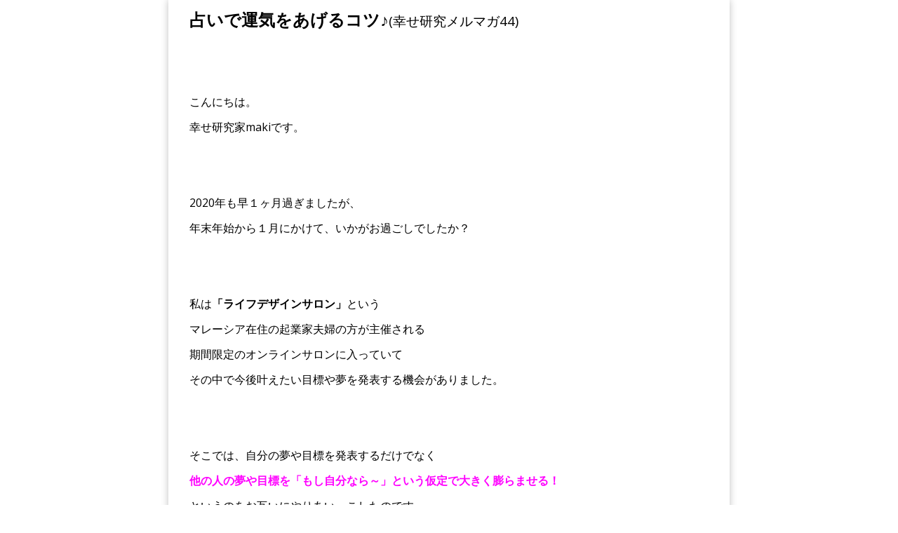

--- FILE ---
content_type: text/html; charset=UTF-8
request_url: http://maki-happy.com/mail44/
body_size: 17837
content:
<!DOCTYPE html>
<!--[if IE 7]>
<html class="ie ie7 page" lang="ja">
<![endif]-->
<!--[if IE 8]>
<html class="ie ie8 page" lang="ja">
<![endif]-->
<!--[if !(IE 7) | !(IE 8)  ]><!-->
<html class="page" lang="ja">
<!--<![endif]-->



<!-- ＝＝＝＝＝＝＝　ここからhead　＝＝＝＝＝＝＝ -->

<head>
<meta charset="UTF-8" />
<meta name="viewport" content="width=device-width" />
<title>幸せ研究メルマガ44 | 幸せ研究サイト</title>
<link rel="profile" href="http://gmpg.org/xfn/11" />
<link rel="pingback" href="http://maki-happy.com/xmlrpc.php" />
<script src="https://www.youtube.com/iframe_api" type="text/javascript"></script>
<!--[if lt IE 9]>
<script src="http://maki-happy.com/wp-content/themes/lptemp_colorful/js/html5.js" type="text/javascript"></script>
<![endif]-->
<script src="//ajax.googleapis.com/ajax/libs/jquery/1.8.3/jquery.min.js" type="text/javascript"></script>
<script src="http://maki-happy.com/wp-content/themes/lptemp_colorful/js/jquery.smoothScroll.js" type="text/javascript"></script>
	

<meta name='robots' content='max-image-preview:large' />
	<!-- Pixel Cat Facebook Pixel Code -->
	<script>
	!function(f,b,e,v,n,t,s){if(f.fbq)return;n=f.fbq=function(){n.callMethod?
	n.callMethod.apply(n,arguments):n.queue.push(arguments)};if(!f._fbq)f._fbq=n;
	n.push=n;n.loaded=!0;n.version='2.0';n.queue=[];t=b.createElement(e);t.async=!0;
	t.src=v;s=b.getElementsByTagName(e)[0];s.parentNode.insertBefore(t,s)}(window,
	document,'script','https://connect.facebook.net/en_US/fbevents.js' );
	fbq( 'init', '1286573861496788' );	</script>
	<!-- DO NOT MODIFY -->
	<!-- End Facebook Pixel Code -->
	<link rel='dns-prefetch' href='//www.googletagmanager.com' />
<link rel='dns-prefetch' href='//fonts.googleapis.com' />
<link rel='dns-prefetch' href='//s.w.org' />
<link rel="alternate" type="application/rss+xml" title="幸せ研究サイト &raquo; フィード" href="http://maki-happy.com/feed/" />
<link rel="alternate" type="application/rss+xml" title="幸せ研究サイト &raquo; コメントフィード" href="http://maki-happy.com/comments/feed/" />
<script type="text/javascript">
window._wpemojiSettings = {"baseUrl":"https:\/\/s.w.org\/images\/core\/emoji\/13.1.0\/72x72\/","ext":".png","svgUrl":"https:\/\/s.w.org\/images\/core\/emoji\/13.1.0\/svg\/","svgExt":".svg","source":{"concatemoji":"http:\/\/maki-happy.com\/wp-includes\/js\/wp-emoji-release.min.js?ver=5.9.12"}};
/*! This file is auto-generated */
!function(e,a,t){var n,r,o,i=a.createElement("canvas"),p=i.getContext&&i.getContext("2d");function s(e,t){var a=String.fromCharCode;p.clearRect(0,0,i.width,i.height),p.fillText(a.apply(this,e),0,0);e=i.toDataURL();return p.clearRect(0,0,i.width,i.height),p.fillText(a.apply(this,t),0,0),e===i.toDataURL()}function c(e){var t=a.createElement("script");t.src=e,t.defer=t.type="text/javascript",a.getElementsByTagName("head")[0].appendChild(t)}for(o=Array("flag","emoji"),t.supports={everything:!0,everythingExceptFlag:!0},r=0;r<o.length;r++)t.supports[o[r]]=function(e){if(!p||!p.fillText)return!1;switch(p.textBaseline="top",p.font="600 32px Arial",e){case"flag":return s([127987,65039,8205,9895,65039],[127987,65039,8203,9895,65039])?!1:!s([55356,56826,55356,56819],[55356,56826,8203,55356,56819])&&!s([55356,57332,56128,56423,56128,56418,56128,56421,56128,56430,56128,56423,56128,56447],[55356,57332,8203,56128,56423,8203,56128,56418,8203,56128,56421,8203,56128,56430,8203,56128,56423,8203,56128,56447]);case"emoji":return!s([10084,65039,8205,55357,56613],[10084,65039,8203,55357,56613])}return!1}(o[r]),t.supports.everything=t.supports.everything&&t.supports[o[r]],"flag"!==o[r]&&(t.supports.everythingExceptFlag=t.supports.everythingExceptFlag&&t.supports[o[r]]);t.supports.everythingExceptFlag=t.supports.everythingExceptFlag&&!t.supports.flag,t.DOMReady=!1,t.readyCallback=function(){t.DOMReady=!0},t.supports.everything||(n=function(){t.readyCallback()},a.addEventListener?(a.addEventListener("DOMContentLoaded",n,!1),e.addEventListener("load",n,!1)):(e.attachEvent("onload",n),a.attachEvent("onreadystatechange",function(){"complete"===a.readyState&&t.readyCallback()})),(n=t.source||{}).concatemoji?c(n.concatemoji):n.wpemoji&&n.twemoji&&(c(n.twemoji),c(n.wpemoji)))}(window,document,window._wpemojiSettings);
</script>
<style type="text/css">
img.wp-smiley,
img.emoji {
	display: inline !important;
	border: none !important;
	box-shadow: none !important;
	height: 1em !important;
	width: 1em !important;
	margin: 0 0.07em !important;
	vertical-align: -0.1em !important;
	background: none !important;
	padding: 0 !important;
}
</style>
	<link rel='stylesheet' id='wp-block-library-css'  href='http://maki-happy.com/wp-includes/css/dist/block-library/style.min.css?ver=5.9.12' type='text/css' media='all' />
<style id='global-styles-inline-css' type='text/css'>
body{--wp--preset--color--black: #000000;--wp--preset--color--cyan-bluish-gray: #abb8c3;--wp--preset--color--white: #ffffff;--wp--preset--color--pale-pink: #f78da7;--wp--preset--color--vivid-red: #cf2e2e;--wp--preset--color--luminous-vivid-orange: #ff6900;--wp--preset--color--luminous-vivid-amber: #fcb900;--wp--preset--color--light-green-cyan: #7bdcb5;--wp--preset--color--vivid-green-cyan: #00d084;--wp--preset--color--pale-cyan-blue: #8ed1fc;--wp--preset--color--vivid-cyan-blue: #0693e3;--wp--preset--color--vivid-purple: #9b51e0;--wp--preset--gradient--vivid-cyan-blue-to-vivid-purple: linear-gradient(135deg,rgba(6,147,227,1) 0%,rgb(155,81,224) 100%);--wp--preset--gradient--light-green-cyan-to-vivid-green-cyan: linear-gradient(135deg,rgb(122,220,180) 0%,rgb(0,208,130) 100%);--wp--preset--gradient--luminous-vivid-amber-to-luminous-vivid-orange: linear-gradient(135deg,rgba(252,185,0,1) 0%,rgba(255,105,0,1) 100%);--wp--preset--gradient--luminous-vivid-orange-to-vivid-red: linear-gradient(135deg,rgba(255,105,0,1) 0%,rgb(207,46,46) 100%);--wp--preset--gradient--very-light-gray-to-cyan-bluish-gray: linear-gradient(135deg,rgb(238,238,238) 0%,rgb(169,184,195) 100%);--wp--preset--gradient--cool-to-warm-spectrum: linear-gradient(135deg,rgb(74,234,220) 0%,rgb(151,120,209) 20%,rgb(207,42,186) 40%,rgb(238,44,130) 60%,rgb(251,105,98) 80%,rgb(254,248,76) 100%);--wp--preset--gradient--blush-light-purple: linear-gradient(135deg,rgb(255,206,236) 0%,rgb(152,150,240) 100%);--wp--preset--gradient--blush-bordeaux: linear-gradient(135deg,rgb(254,205,165) 0%,rgb(254,45,45) 50%,rgb(107,0,62) 100%);--wp--preset--gradient--luminous-dusk: linear-gradient(135deg,rgb(255,203,112) 0%,rgb(199,81,192) 50%,rgb(65,88,208) 100%);--wp--preset--gradient--pale-ocean: linear-gradient(135deg,rgb(255,245,203) 0%,rgb(182,227,212) 50%,rgb(51,167,181) 100%);--wp--preset--gradient--electric-grass: linear-gradient(135deg,rgb(202,248,128) 0%,rgb(113,206,126) 100%);--wp--preset--gradient--midnight: linear-gradient(135deg,rgb(2,3,129) 0%,rgb(40,116,252) 100%);--wp--preset--duotone--dark-grayscale: url('#wp-duotone-dark-grayscale');--wp--preset--duotone--grayscale: url('#wp-duotone-grayscale');--wp--preset--duotone--purple-yellow: url('#wp-duotone-purple-yellow');--wp--preset--duotone--blue-red: url('#wp-duotone-blue-red');--wp--preset--duotone--midnight: url('#wp-duotone-midnight');--wp--preset--duotone--magenta-yellow: url('#wp-duotone-magenta-yellow');--wp--preset--duotone--purple-green: url('#wp-duotone-purple-green');--wp--preset--duotone--blue-orange: url('#wp-duotone-blue-orange');--wp--preset--font-size--small: 13px;--wp--preset--font-size--medium: 20px;--wp--preset--font-size--large: 36px;--wp--preset--font-size--x-large: 42px;}.has-black-color{color: var(--wp--preset--color--black) !important;}.has-cyan-bluish-gray-color{color: var(--wp--preset--color--cyan-bluish-gray) !important;}.has-white-color{color: var(--wp--preset--color--white) !important;}.has-pale-pink-color{color: var(--wp--preset--color--pale-pink) !important;}.has-vivid-red-color{color: var(--wp--preset--color--vivid-red) !important;}.has-luminous-vivid-orange-color{color: var(--wp--preset--color--luminous-vivid-orange) !important;}.has-luminous-vivid-amber-color{color: var(--wp--preset--color--luminous-vivid-amber) !important;}.has-light-green-cyan-color{color: var(--wp--preset--color--light-green-cyan) !important;}.has-vivid-green-cyan-color{color: var(--wp--preset--color--vivid-green-cyan) !important;}.has-pale-cyan-blue-color{color: var(--wp--preset--color--pale-cyan-blue) !important;}.has-vivid-cyan-blue-color{color: var(--wp--preset--color--vivid-cyan-blue) !important;}.has-vivid-purple-color{color: var(--wp--preset--color--vivid-purple) !important;}.has-black-background-color{background-color: var(--wp--preset--color--black) !important;}.has-cyan-bluish-gray-background-color{background-color: var(--wp--preset--color--cyan-bluish-gray) !important;}.has-white-background-color{background-color: var(--wp--preset--color--white) !important;}.has-pale-pink-background-color{background-color: var(--wp--preset--color--pale-pink) !important;}.has-vivid-red-background-color{background-color: var(--wp--preset--color--vivid-red) !important;}.has-luminous-vivid-orange-background-color{background-color: var(--wp--preset--color--luminous-vivid-orange) !important;}.has-luminous-vivid-amber-background-color{background-color: var(--wp--preset--color--luminous-vivid-amber) !important;}.has-light-green-cyan-background-color{background-color: var(--wp--preset--color--light-green-cyan) !important;}.has-vivid-green-cyan-background-color{background-color: var(--wp--preset--color--vivid-green-cyan) !important;}.has-pale-cyan-blue-background-color{background-color: var(--wp--preset--color--pale-cyan-blue) !important;}.has-vivid-cyan-blue-background-color{background-color: var(--wp--preset--color--vivid-cyan-blue) !important;}.has-vivid-purple-background-color{background-color: var(--wp--preset--color--vivid-purple) !important;}.has-black-border-color{border-color: var(--wp--preset--color--black) !important;}.has-cyan-bluish-gray-border-color{border-color: var(--wp--preset--color--cyan-bluish-gray) !important;}.has-white-border-color{border-color: var(--wp--preset--color--white) !important;}.has-pale-pink-border-color{border-color: var(--wp--preset--color--pale-pink) !important;}.has-vivid-red-border-color{border-color: var(--wp--preset--color--vivid-red) !important;}.has-luminous-vivid-orange-border-color{border-color: var(--wp--preset--color--luminous-vivid-orange) !important;}.has-luminous-vivid-amber-border-color{border-color: var(--wp--preset--color--luminous-vivid-amber) !important;}.has-light-green-cyan-border-color{border-color: var(--wp--preset--color--light-green-cyan) !important;}.has-vivid-green-cyan-border-color{border-color: var(--wp--preset--color--vivid-green-cyan) !important;}.has-pale-cyan-blue-border-color{border-color: var(--wp--preset--color--pale-cyan-blue) !important;}.has-vivid-cyan-blue-border-color{border-color: var(--wp--preset--color--vivid-cyan-blue) !important;}.has-vivid-purple-border-color{border-color: var(--wp--preset--color--vivid-purple) !important;}.has-vivid-cyan-blue-to-vivid-purple-gradient-background{background: var(--wp--preset--gradient--vivid-cyan-blue-to-vivid-purple) !important;}.has-light-green-cyan-to-vivid-green-cyan-gradient-background{background: var(--wp--preset--gradient--light-green-cyan-to-vivid-green-cyan) !important;}.has-luminous-vivid-amber-to-luminous-vivid-orange-gradient-background{background: var(--wp--preset--gradient--luminous-vivid-amber-to-luminous-vivid-orange) !important;}.has-luminous-vivid-orange-to-vivid-red-gradient-background{background: var(--wp--preset--gradient--luminous-vivid-orange-to-vivid-red) !important;}.has-very-light-gray-to-cyan-bluish-gray-gradient-background{background: var(--wp--preset--gradient--very-light-gray-to-cyan-bluish-gray) !important;}.has-cool-to-warm-spectrum-gradient-background{background: var(--wp--preset--gradient--cool-to-warm-spectrum) !important;}.has-blush-light-purple-gradient-background{background: var(--wp--preset--gradient--blush-light-purple) !important;}.has-blush-bordeaux-gradient-background{background: var(--wp--preset--gradient--blush-bordeaux) !important;}.has-luminous-dusk-gradient-background{background: var(--wp--preset--gradient--luminous-dusk) !important;}.has-pale-ocean-gradient-background{background: var(--wp--preset--gradient--pale-ocean) !important;}.has-electric-grass-gradient-background{background: var(--wp--preset--gradient--electric-grass) !important;}.has-midnight-gradient-background{background: var(--wp--preset--gradient--midnight) !important;}.has-small-font-size{font-size: var(--wp--preset--font-size--small) !important;}.has-medium-font-size{font-size: var(--wp--preset--font-size--medium) !important;}.has-large-font-size{font-size: var(--wp--preset--font-size--large) !important;}.has-x-large-font-size{font-size: var(--wp--preset--font-size--x-large) !important;}
</style>
<link rel='stylesheet' id='twentytwelve-fonts-css'  href='http://fonts.googleapis.com/css?family=Open+Sans:400italic,700italic,400,700&#038;subset=latin,latin-ext' type='text/css' media='all' />
<link rel='stylesheet' id='twentytwelve-style-css'  href='http://maki-happy.com/wp-content/themes/lptemp_colorful/style.css?ver=5.9.12' type='text/css' media='all' />
<!--[if lt IE 9]>
<link rel='stylesheet' id='twentytwelve-ie-css'  href='http://maki-happy.com/wp-content/themes/lptemp_colorful/css/ie.css?ver=20121010' type='text/css' media='all' />
<![endif]-->

<!-- Google アナリティクス スニペット (Site Kit が追加) -->
<script type='text/javascript' src='https://www.googletagmanager.com/gtag/js?id=UA-224749444-1' id='google_gtagjs-js' async></script>
<script type='text/javascript' id='google_gtagjs-js-after'>
window.dataLayer = window.dataLayer || [];function gtag(){dataLayer.push(arguments);}
gtag('set', 'linker', {"domains":["maki-happy.com"]} );
gtag("js", new Date());
gtag("set", "developer_id.dZTNiMT", true);
gtag("config", "UA-224749444-1", {"anonymize_ip":true});
gtag("config", "G-MFB2HCKQWY");
</script>

<!-- (ここまで) Google アナリティクス スニペット (Site Kit が追加) -->
<script type='text/javascript' src='http://maki-happy.com/wp-includes/js/jquery/jquery.min.js?ver=3.6.0' id='jquery-core-js'></script>
<script type='text/javascript' src='http://maki-happy.com/wp-includes/js/jquery/jquery-migrate.min.js?ver=3.3.2' id='jquery-migrate-js'></script>
<link rel="https://api.w.org/" href="http://maki-happy.com/wp-json/" /><link rel="alternate" type="application/json" href="http://maki-happy.com/wp-json/wp/v2/pages/715" /><link rel="EditURI" type="application/rsd+xml" title="RSD" href="http://maki-happy.com/xmlrpc.php?rsd" />
<link rel="wlwmanifest" type="application/wlwmanifest+xml" href="http://maki-happy.com/wp-includes/wlwmanifest.xml" /> 
<meta name="generator" content="WordPress 5.9.12" />
<link rel="canonical" href="http://maki-happy.com/mail44/" />
<link rel='shortlink' href='http://maki-happy.com/?p=715' />
<link rel="alternate" type="application/json+oembed" href="http://maki-happy.com/wp-json/oembed/1.0/embed?url=http%3A%2F%2Fmaki-happy.com%2Fmail44%2F" />
<link rel="alternate" type="text/xml+oembed" href="http://maki-happy.com/wp-json/oembed/1.0/embed?url=http%3A%2F%2Fmaki-happy.com%2Fmail44%2F&#038;format=xml" />
<style type="text/css">* Custom css for Access Category Password form */
		.acpwd-container {
		
		}
		
		.acpwd-added-excerpt {
		}
		
		.acpwd-info-message {
		
		}
		
		.acpwd-form {
		
		}
		.acpwd-pass {
		
		}
		
		.acpwd-submit {
		
		}
		
		.acpwd-error-message {
			color: darkred;
		}</style><meta name="generator" content="Site Kit by Google 1.71.0" /><!-- Global site tag (gtag.js) - Google Ads: 10877953042 -->
<script async src="https://www.googletagmanager.com/gtag/js?id=AW-10877953042"></script>
<script>
  window.dataLayer = window.dataLayer || [];
  function gtag(){dataLayer.push(arguments);}
  gtag('js', new Date());

  gtag('config', 'AW-10877953042');
</script>
<script>
    window.addEventListener('DOMContentLoaded', (event) => {
document.querySelector('#OF_form1 > div > input').addEventListener('click', function(e){
gtag('event', 'conversion', {'send_to': 'AW-10877953042/rPHhCI6y_bIDEJLIgcMo'});
    },false);
});
</script><!-- Begin Mieruca Embed Code --><script type="text/javascript" id="mierucajs">window.__fid = window.__fid || [];__fid.push([208391360]);(function() {function mieruca(){if(typeof window.__fjsld != "undefined") return; window.__fjsld = 1; var fjs = document.createElement('script'); fjs.type = 'text/javascript'; fjs.async = true; fjs.id = "fjssync"; var timestamp = new Date;fjs.src = ('https:' == document.location.protocol ? 'https' : 'http') + '://hm.mieru-ca.com/service/js/mieruca-hm.js?v='+ timestamp.getTime(); var x = document.getElementsByTagName('script')[0]; x.parentNode.insertBefore(fjs, x); };setTimeout(mieruca, 500); document.readyState != "complete" ? (window.attachEvent ? window.attachEvent("onload", mieruca) : window.addEventListener("load", mieruca, false)) : mieruca();})();</script><!-- End Mieruca Embed Code -->

<!-- WPMobile.App -->
<meta name="theme-color" content="#0f53a6" />
<meta name="msapplication-navbutton-color" content="#0f53a6" />
<meta name="apple-mobile-web-app-status-bar-style" content="#0f53a6" />
<!-- / WPMobile.App -->

<style type="text/css">.recentcomments a{display:inline !important;padding:0 !important;margin:0 !important;}</style>    <style>
        @font-face {
		  font-family: 'Framework7 Icons';
		  font-style: normal;
		  font-weight: 400;
		  src: url("http://maki-happy.com/wp-content/plugins/wpappninja/themes/wpmobileapp/includes/fonts/Framework7Icons-Regular.eot?2019");
		  src: local('Framework7 Icons'),
    		 local('Framework7Icons-Regular'),
    		 url("http://maki-happy.com/wp-content/plugins/wpappninja/themes/wpmobileapp/includes/fonts/Framework7Icons-Regular.woff2?2019") format("woff2"),
    		 url("http://maki-happy.com/wp-content/plugins/wpappninja/themes/wpmobileapp/includes/fonts/Framework7Icons-Regular.woff?2019") format("woff"),
    		 url("http://maki-happy.com/wp-content/plugins/wpappninja/themes/wpmobileapp/includes/fonts/Framework7Icons-Regular.ttf?2019") format("truetype");
		}

		.f7-icons, .framework7-icons {
		  font-family: 'Framework7 Icons';
		  font-weight: normal;
		  font-style: normal;
		  font-size: 25px;
		  line-height: 1;
		  letter-spacing: normal;
		  text-transform: none;
		  display: inline-block;
		  white-space: nowrap;
		  word-wrap: normal;
		  direction: ltr;
		  -webkit-font-smoothing: antialiased;
		  text-rendering: optimizeLegibility;
		  -moz-osx-font-smoothing: grayscale;
		  -webkit-font-feature-settings: "liga";
		  -moz-font-feature-settings: "liga=1";
		  -moz-font-feature-settings: "liga";
		  font-feature-settings: "liga";
		}
    </style>
		<style type="text/css"></style>
		<script type="text/javascript"></script>
			<style type="text/css" id="wp-custom-css">
			.post img{
	max-width:100%;
	height:auto;
} 		</style>
		<link rel="stylesheet"  href="http://maki-happy.com/wp-content/themes/lptemp_colorful/css/gelatine.css" type="text/css" media="all" />
<link rel="stylesheet"  href="http://maki-happy.com/wp-content/themes/lptemp_colorful/css/fontello.css" type="text/css" media="all" />
<link rel="stylesheet" href="http://maki-happy.com/wp-content/themes/lptemp_colorful/sp.css" type="text/css" media="all" />
<style type="text/css">
	body {
		background-color:#FFF;
			}
	.site {
		font-size:16px;
		font-family:"Open Sans",Helvetica,Arial,sans-serif;
		width:auto;
		max-width:900px;
		background-color:#FFF;
			}
	.site p {
		line-height:2.3;
	}
	.entry-content,
	.content-width {
		width:auto;
		max-width:800px;
	}
	.bg-youtube-content {
		box-sizing: border-box;
		margin: 0 auto;
		max-width:800px;
	}

	#secondary {
		background-color:#FFF;
			}

	#secondary,
	#secondary h3,
	#secondary .widget a,
	#secondary .widget a:hover {
		color:#000000;
	}

	img.wide,
	table.wide,
	table.head-w,
	table.head-b,
	table.obi,
	table.obi-b,
	table.tape,
	table.gra-blue,
	table.gra-red,
	table.gra-green,
	table.gra-purple,
	table.gra-gray,
	table.gra-yellow,
	table.fab-blue,
	table.fab-red,
	table.fab-green,
	table.fab-purple,
	table.fab-gray {
		width:900px;
	}

	table img.wide,
	table table.wide,
	table table.head-w,
	table table.head-b,
	table table.obi,
	table table.obi-b,
	table table.tape,
	table table.gra-blue,
	table table.gra-red,
	table table.gra-green,
	table table.gra-purple,
	table table.gra-gray,
	table table.gra-yellow,
	table table.fab-blue,
	table table.fab-red,
	table table.fab-green,
	table table.fab-purple,
	table table.fab-gray {
		width:800px;
		margin: 0 -20px;
	}

	table.submit img.wide,
	table.submit table.wide,
	table.submit table.head-w,
	table.submit table.head-b,
	table.submit table.obi,
	table.submit table.obi-b,
	table.submit table.tape,
	table.submit table.gra-blue,
	table.submit table.gra-red,
	table.submit table.gra-green,
	table.submit table.gra-purple,
	table.submit table.gra-gray,
	table.submit table.gra-yellow,
	table.submit table.fab-blue,
	table.submit table.fab-red,
	table.submit table.fab-green,
	table.submit table.fab-purple,
	table.submit table.fab-gray {
		margin: 0 ;
	}

	@media only screen and (max-width: 899px){
		img.wide,
		table.wide,
		table.head-w,
		table.head-b,
		table.obi,
		table.obi-b,
		table.tape,
		table.gra-blue,
		table.gra-red,
		table.gra-green,
		table.gra-purple,
		table.gra-gray,
		table.gra-yellow,
		table.fab-blue,
		table.fab-red,
		table.fab-green,
		table.fab-purple,
		table.fab-gray {
			margin: 0 -30px;
			width: 100vw;
		}

		table table.wide,
		table table.head-w,
		table table.head-b,
		table table.obi,
		table table.obi-b,
		table table.tape,
		table table.gra-blue,
		table table.gra-red,
		table table.gra-green,
		table table.gra-purple,
		table table.gra-gray,
		table table.gra-yellow,
		table table.fab-blue,
		table table.fab-red,
		table table.fab-green,
		table table.fab-purple,
		table table.fab-gray {
			margin: 0 -20px !important;
			width: calc(100% + 40px) !important;
			width: -webkit-calc(100% + 40px) !important;
		}

		table img.wide {
			margin: 0 -25px !important;
			width: calc(100% + 50px) !important;
			width: -webkit-calc(100% + 50px) !important;
			max-width: calc(100% + 50px) !important;
			max-width: -webkit-calc(100% + 50px) !important;
			position: relative !important;
		}

		table.submit img.wide,
		table.submit table.wide,
		table.submit table.head-w,
		table.submit table.head-b,
		table.submit table.obi,
		table.submit table.obi-b,
		table.submit table.tape,
		table.submit table.gra-blue,
		table.submit table.gra-red,
		table.submit table.gra-green,
		table.submit table.gra-purple,
		table.submit table.gra-gray,
		table.submit table.gra-yellow,
		table.submit table.fab-blue,
		table.submit table.fab-red,
		table.submit table.fab-green,
		table.submit table.fab-purple,
		table.submit table.fab-gray {
			margin: 0 !important;
			width: 100% !important;
		}

				.head-image {
			background-size: cover !important;
		}
			}

	table.shikaku img,
	table.shikaku tbody img,
	table.shikaku tr img,
	table.shikaku td img,
	table.marukaku img,
	table.marukaku tbody img,
	table.marukaku tr img,
	table.marukaku td img,
	table.pressed img,
	table.pressed tbody img,
	table.pressed tr img,
	table.pressed td img,
	table.pressed-fiber img,
	table.pressed-fiber tbody img,
	table.pressed-fiber tr img,
	table.pressed-fiber td img,
	table.tableshadow img,
	table.tableshadow tbody img,
	table.tableshadow tr img,
	table.tableshadow td img {
		max-width: 750px;
	}

	table.shikaku img.wide.wide,
	table.shikaku tbody img.wide,
	table.shikaku tr img.wide,
	table.shikaku td img.wide,
	table.marukaku img.wide,
	table.marukaku tbody img.wide,
	table.marukaku tr img.wide,
	table.marukaku td img.wide,
	table.pressed img.wide,
	table.pressed tbody img.wide,
	table.pressed tr img.wide,
	table.pressed td img.wide,
	table.pressed-fiber img.wide,
	table.pressed-fiber tbody img.wide,
	table.pressed-fiber tr img.wide,
	table.pressed-fiber td img.wide,
	table.tableshadow img.wide,
	table.tableshadow tbody img.wide,
	table.tableshadow tr img.wide,
	table.tableshadow td img.wide {
		max-width: 800px;
		margin: 0 -20px;
	}

	table.wide img,
	table.wide tbody img,
	table.wide tr img,
	table.wide td img {
		max-width: 790px;
	}

	img.wide {
		max-width: 900px;
	}
</style>



<style type="text/css">
	.bg-youtube .sp-bgimage {
		display: none;
	}
</style>

<style type="text/css">
	.site {
		box-shadow: 0 0 10px rgba( 0, 0, 0,0.25);
		-moz-box-shadow: 0 0 10px rgba( 0, 0, 0,0.25);
		-webkit-box-shadow: 0 0 10px rgba( 0, 0, 0,0.25);
	}
</style>


<!-- フォーム入力設定
    ================================================== -->
<script type="text/javascript">
$(function(){
	$('.formbox').each(function(){
		$(this).val( $(this).attr('title') ).css('color', '#969696');
	});

	$('.formbox').focus(function(){
		$(this).val('').css('color', '#000');
	});

	$('.formbox').blur(function(){
		$(this).val( $(this).attr('title') ).css('color', '#969696');
	});

	$('.focus').focus(function(){
		if(this.value == "メールアドレスを入力"){
			$(this).val("").css("color","#000000");
		} else if(this.value == "名前を入力") {
			$(this).val("").css("color","#000000");}
	});

	$('.focus').blur(function(){
		if(this.value == ""){
			if(this.name == "d[0]"){
				$(this).val("メールアドレスを入力").css("color","#969696");
			} else {
				$(this).val("名前を入力").css("color","#969696");
				}
			}
	});

	$(window).bind('load resize', function(){
		if( $(window).width() > 900 ) {
			$('.full-width').each(function(){
				$(this).height( $(this).height() );
				if( !$(this).find('.absolute')[0] ) {
					$(this).html( '<div class="absolute"><div class="content-width">' + $(this).html() + '</div></div>' );
					$(this).find('.absolute').css( 'backgroundColor', $(this).find('.content-width').children().eq(0).css('backgroundColor') );
					$(this).find('.absolute').css( 'backgroundImage', $(this).find('.content-width').children().eq(0).css('backgroundImage') );
					$(this).find('.absolute').css( 'backgroundPosition', $(this).find('.content-width').children().eq(0).css('backgroundPosition') );
					$(this).find('.absolute').css( 'backgroundRepeat', $(this).find('.content-width').children().eq(0).css('backgroundRepeat') );
					if( $(this).find('.content-width').children().eq(0).hasClass('tilt') ) {
						$(this).find('.absolute').addClass('tilt');
					}
				}
				$(this).find('.absolute').width( $(window).width() );
				$(this).find('.content-width').children().eq(0).css('backgroundColor','');
				$(this).find('.content-width').children().eq(0).css('backgroundImage','');
				$(this).find('.content-width').children().eq(0).css('backgroundPosition','');
				$(this).find('.content-width').children().eq(0).css('backgroundRepeat','');
				$(this).find('.content-width').children().eq(0).removeClass('tilt');
			});

			$('.full-width-image').each(function(){
				if( !$(this).find('.absolute')[0] ) {
					$(this).html( '<div class="absolute">' + $(this).html() + '</div>' );
				}
				$(this).find('.absolute').width( $(window).width() );
				if(  $(this).find('img').height() > 0 ) {
					$(this).height( $(this).find('img').height() );
				} else {
					$(this).height( $(this).find('img').attr('height') );
				}
			});

			$('.full-width-video').each(function(){
				$(this).height( $(this).find('video').height() );
				if( !$(this).find('.absolute')[0] ) {
					$(this).html( '<div class="absolute">' + $(this).html() + '</div>' );
				}
				$(this).find('.absolute').width( $(window).width() );
			});

			$('.full-width-youtube').each(function(){
				$(this).height( $(this).find('.bg-youtube-content').height() );
				if( !$(this).find('.absolute')[0] ) {
					$(this).html( '<div class="absolute"><div class="absolute-inner">' + $(this).html() + '</div></div>' );
				}
				$(this).find('.absolute').width( $(window).width() );
				$(this).find('.absolute-inner').width( $(window).width() );
				$(this).find('iframe').height( $(this).find('.absolute').width() * 36/64 );

				if( $(this).find('.bg-youtube-content').height() > $(this).find('iframe').height() ) {
					$(this).find('iframe').height( $(this).find('.bg-youtube-content').height() );
					$(this).find('.absolute-inner').width( $(this).find('iframe').height() * 64/36  );
				}

				$(this).find('.absolute').height( $(this).find('.bg-youtube-content').height() );
				var absoluteLeft = $(this).find('.absolute').width() - $(this).find('.absolute-inner').width();
				var absoluteTop = $(this).find('.absolute').height() - $(this).find('iframe').height();
				$(this).find('.absolute-inner').css('left', absoluteLeft / 2);
				$(this).find('iframe').css('top', absoluteTop / 2);
			});
		}

		$('.bg-video').each(function(){
			$(this).height( $(this).find('video').height() );
		});
	});

	$(window).bind('load', function(){
		$('.youtube').each(function(){
			var timerID;
			var played = 0;
			var box = $(this);
			var iframe = box.find('iframe').eq(0);
			var playerID = box.find('iframe').eq(0).attr('id');
			var player = new YT.Player(playerID, {
				events: {
					'onStateChange': function(event) {
						if( event.data == YT.PlayerState.ENDED ) {
							box.next('.youtube-text').show();
						}

						if( event.data == YT.PlayerState.PLAYING ) {
							timerID = setInterval(function(){
								played++;
								if( iframe.data('show') && played >= iframe.data('show') ) {
									box.next('.youtube-text').show();
								}
							},1000);
						} else {
							clearInterval(timerID);
						}
					}
				}
			});
		});

		$('.bg-youtube').each(function(){
			var box = $(this);
			var iframe = box.find('iframe').eq(0);
			var playerID = box.find('iframe').eq(0).attr('id');
			var player = new YT.Player(playerID, {
				events: {
					'onReady': function(event) {
						//event.target.playVideo();
						var videourl = event.target.getVideoUrl();
						var videoid = videourl.substr( videourl.indexOf('v=') + 2 );
						event.target.loadPlaylist(videoid);
						event.target.setLoop(true);
						event.target.mute();
					}
				}
			});
		});
	});

	$('#header iframe').bind('load', function(){
		var content = this.contentWindow.document.documentElement;
		var frameHeight = 100;
		if(document.all) {
			frameHeight  = content.scrollHeight;
		} else {
			frameHeight  = content.offsetHeight;
		}
		this.style.height = frameHeight+'px';
	});

	$('#footer iframe').bind('load', function(){
		var content = this.contentWindow.document.documentElement;
		var frameHeight = 100;
		if(document.all) {
			frameHeight  = content.scrollHeight;
		} else {
			frameHeight  = content.offsetHeight;
		}
		this.style.height = frameHeight+'px';
	});

});
</script>

<script type="text/javascript">
$(function(){
	$('img.wide').each(function(){
		$(this).parent().height( $(this).height() ).css('display', 'block');
		$(this).bind('load', function(){
			$(this).parent().height( $(this).height() );
		});
	});
	var h = $('.head-image').height();
	$(window).bind('load resize', function(){
		if( $('.head-image').width() < (900 + 100) ) {
			$('.head-image').height( h * $('.head-image').width() / (900 + 100) );
		}
	});
});
</script>




</head>

<!-- ＝＝＝＝＝＝＝　headここまで　＝＝＝＝＝＝＝ -->




<!-- ＝＝＝＝＝＝＝　ここからbody　＝＝＝＝＝＝＝ -->

<body class="page-template-default page page-id-715 full-width custom-background-empty custom-font-enabled single-author">


<div style="width:100%;height:30px;position:fixed;z-index:10;" onMouseOver="dispWin();"></div>

	
	


<div id="page" class="hfeed site">
	<header id="masthead" class="site-header" role="banner">
	</header><!-- #masthead -->

	<div id="main" class="wrapper">
	<div id="primary" class="site-content">

		<div id="content" role="main">

							
	<article id="post-715" class="post-715 page type-page status-publish">
		<header class="entry-header">
			<!-- <h1 class="entry-title">幸せ研究メルマガ44</h1> -->
		</header>

		<div class="entry-content">
			<p><span style="font-size: 18pt;"><strong>占いで運気をあげるコツ♪</strong></span><span style="font-size: 14pt;">(幸せ研究メルマガ44)</span></p>
<p>&nbsp;</p>
<p>&nbsp;</p>
<p>こんにちは。</p>
<p>幸せ研究家makiです。</p>
<p>&nbsp;</p>
<p>&nbsp;</p>
<p>2020年も早１ヶ月過ぎましたが、</p>
<p>年末年始から１月にかけて、いかがお過ごしでしたか？</p>
<p>&nbsp;</p>
<p>&nbsp;</p>
<p>私は<strong>「ライフデザインサロン」</strong>という</p>
<p>マレーシア在住の起業家夫婦の方が主催される</p>
<p>期間限定のオンラインサロンに入っていて</p>
<p>その中で今後叶えたい目標や夢を発表する機会がありました。</p>
<p>&nbsp;</p>
<p>&nbsp;</p>
<p>そこでは、自分の夢や目標を発表するだけでなく</p>
<p><span style="color: #ff00ff;"><strong>他の人の夢や目標を「もし自分なら～」という仮定で大きく膨らませる！</strong></span></p>
<p>というのをお互いにやりあいっこしたのです。</p>
<p>&nbsp;</p>
<p>&nbsp;</p>
<p>実際にやってみると、</p>
<p>私も他のメンバーの夢を膨らませるのがすごく楽しかったですし</p>
<p>他の方が私の夢を想像以上に大きく描いてくれたのもとても嬉しくて</p>
<p><strong>「もしかしたら私にもできるかも？」</strong>と励みになりました(^-^)v</p>
<p>&nbsp;</p>
<p>&nbsp;</p>
<p>やはり<span style="color: #0000ff;"><strong>自分だけで考えているとどうしても</strong></span></p>
<p><span style="color: #0000ff;"><strong>自分の枠（私はこの程度というセルフイメージ）を超えるのが難しく</strong></span></p>
<p>今の延長線上にある未来しか描きにくかったりします。</p>
<p>&nbsp;</p>
<p>&nbsp;</p>
<p>でもそこに、<strong><span style="color: #ff00ff;">他人の視点が加わると</span></strong></p>
<p><strong><span style="color: #ff00ff;">思いもしない側面からの夢の膨らませ方を知れたり</span></strong></p>
<p><strong><span style="color: #ff00ff;">全く想像できないレベルの大きな夢を描いてもらえたり</span></strong>して</p>
<p>元々自分が考えていた目標なんてむしろ通過地点に過ぎないかも、</p>
<p>と思えてくるから不思議です笑</p>
<p>&nbsp;</p>
<p>&nbsp;</p>
<p>&nbsp;</p>
<p><span style="font-size: 14pt;"><strong><span style="color: #ff00ff;">２月４日は立春</span></strong></span></p>
<p>&nbsp;</p>
<p>&nbsp;</p>
<p>立春以降は、運気が切り替わり</p>
<p><span style="font-size: 14pt;"><strong><span style="color: #ff00ff;">新しい１年が始まります。</span></strong></span></p>
<p>&nbsp;</p>
<p>&nbsp;</p>
<p>ぜひ、あなたが<span style="color: #000000;">思いきりニヤニヤしちゃうくらい、</span></p>
<p><span style="color: #ff00ff;"><strong>「最高の未来」（夢や目標など）</strong><strong>をノートに書きだしてみて</strong></span></p>
<p><span style="color: #ff00ff;"><strong>新しい１年をハッピーな気持ちで始めてみてくださいね♪</strong></span></p>
<p>&nbsp;</p>
<p>&nbsp;</p>
<p>&nbsp;</p>
<p>［目次］</p>
<p>&nbsp;</p>
<p>１. 占いで運気をあげるコツ♪</p>
<p>&nbsp;</p>
<p>２. ライオンあくび教室（２月）</p>
<p>～子どもモニターさんのすごい効果＆新体制への移行～</p>
<p>&nbsp;</p>
<p>追伸：</p>
<p>占いを職場で活用すると？</p>
<p>&nbsp;</p>
<p><span style="color: #3366ff;"><strong><span style="font-size: 18pt;">______________________</span></strong></span></p>
<p>&nbsp;</p>
<p><span style="color: #3366ff;"><strong><span style="font-size: 18pt;">■１. 占いで運気をあげるコツ♪</span></strong></span></p>
<p><span style="color: #3366ff;"><strong><span style="font-size: 18pt;">_______________________</span></strong></span></p>
<p>&nbsp;</p>
<p>&nbsp;</p>
<p>あなたは、自分の運気や気質などを示してくれる</p>
<p>占い的なものはお好きですか？</p>
<p>&nbsp;</p>
<p>&nbsp;</p>
<p>１月は神社でおみくじを引いたり</p>
<p>雑誌の占いなどで今年の運勢を調べてみたり</p>
<p><span style="color: #ff00ff; font-size: 14pt;"><strong>「運気」</strong></span>を気にすることが多い月だったかもしれません。</p>
<p>&nbsp;</p>
<p>&nbsp;</p>
<p>私はこういう占い的なものが大好きで(^^♪</p>
<p>&nbsp;</p>
<p><img class="aligncenter wp-image-725 size-large" src="http://maki-happy.com/wp-content/uploads/2020/02/星座-1024x768.jpg" alt="" width="625" height="469" srcset="http://maki-happy.com/wp-content/uploads/2020/02/星座-1024x768.jpg 1024w, http://maki-happy.com/wp-content/uploads/2020/02/星座-300x225.jpg 300w, http://maki-happy.com/wp-content/uploads/2020/02/星座-768x576.jpg 768w, http://maki-happy.com/wp-content/uploads/2020/02/星座-624x468.jpg 624w, http://maki-happy.com/wp-content/uploads/2020/02/星座.jpg 1600w" sizes="(max-width: 625px) 100vw, 625px" /></p>
<p>&nbsp;</p>
<p>西洋占星術、マヤ歴、数秘術、算命学、個性心理学、等々…</p>
<p>&nbsp;</p>
<p>&nbsp;</p>
<p>特に<span style="color: #ff00ff;"><strong>生年月日から読み解くもの</strong></span>が好きで、</p>
<p>（星の配置に宇宙のエネルギーを感じるからかも）</p>
<p>その年の運気を見たり、自分の気質を調べてみたりして</p>
<p>現実と照らし合わせてみてフムフムフムと探求心で楽しんでいます♪</p>
<p>&nbsp;</p>
<p>&nbsp;</p>
<p>また、<strong><span style="color: #ff00ff;">毎日の日付</span></strong>でも</p>
<p>今日は一粒万倍日という佳き日だから何か始めようとか</p>
<p>誕生日は願いが何十倍にも叶いやすいパワフルな日だとか</p>
<p>満月、新月の日は、デトックスしたり、願いを書いてみようとか</p>
<p>楽しく占いを生活に取り入れています(^-^)</p>
<p>&nbsp;</p>
<p>&nbsp;</p>
<p>そこで今回のメルマガではこういった色々な占いを</p>
<p>&nbsp;</p>
<p>&nbsp;</p>
<p><span style="color: #ff00ff; font-size: 14pt;"><strong>【どうしたら自分の運気が良くなる方向に活用できるのか？】</strong></span></p>
<p>&nbsp;</p>
<p>&nbsp;</p>
<p>という観点で、私の考え（確信）をお伝えしたいと思います！</p>
<p>&nbsp;</p>
<p>&nbsp;</p>
<p>最初に結論を言うと…</p>
<p>&nbsp;</p>
<p>&nbsp;</p>
<p>&nbsp;</p>
<p><span style="color: #ff00ff; font-size: 14pt;"><strong>自分の「気分が良くなる」占いだけ信じる！</strong></span></p>
<p>&nbsp;</p>
<p><span style="color: #ff00ff; font-size: 14pt;"><strong>自分の「行動を後押しする」占いだけ信じる！</strong></span></p>
<p>&nbsp;</p>
<p>&nbsp;</p>
<p>&nbsp;</p>
<p>です( ´艸｀)</p>
<p>&nbsp;</p>
<p>&nbsp;</p>
<p>そんな、自分に都合のいいところだけ取り入れるなんて</p>
<p>占いで調べる意味がないんじゃないの？</p>
<p>と思われるかもしれません笑</p>
<p>&nbsp;</p>
<p>&nbsp;</p>
<p>もちろん、<span style="color: #3366ff;"><strong>占いで運気が下がる時期というのは</strong></span></p>
<p><span style="color: #3366ff;"><strong>それなりに意味がある</strong></span>とは思っています。</p>
<p>&nbsp;</p>
<p>&nbsp;</p>
<p>でもそれはあくまで、<span style="color: #3366ff;"><strong>宇宙からの応援エネルギーが</strong></span></p>
<p><span style="color: #3366ff;"><strong>自分を取り巻く【環境】として少な目の時期</strong></span>なだけ、</p>
<p>という風に捉えています。</p>
<p>&nbsp;</p>
<p>&nbsp;</p>
<p>つまり、<span style="color: #3366ff;"><strong>占いも【環境】の一つ</strong></span>、という考え方です。</p>
<p>&nbsp;</p>
<p>&nbsp;</p>
<p>例えば、人間はどうしても、</p>
<p>お天気や季節によって気持ちが左右されることがあります。</p>
<p>&nbsp;</p>
<p>&nbsp;</p>
<p>曇りの日は晴れの日より気持ちがスッキリしなかったり</p>
<p>冬よりも夏の方が開放的な気持ちで行動的になったり</p>
<p>どうしても<span style="color: #3366ff;"><strong>【環境】</strong></span>に影響される部分があります。</p>
<p>&nbsp;</p>
<p>&nbsp;</p>
<p>でもそれはあくまで<span style="color: #3366ff;"><strong>「そうなりやすい」という【環境】</strong></span>なだけで、</p>
<p>自分が「楽しい」と思えば雨や曇りの日でもルンルン気分になれますし、</p>
<p>吹雪の日でも自分が「わくわく」していれば行動的になれます♪</p>
<p>&nbsp;</p>
<p>&nbsp;</p>
<p>だから、<span style="color: #3366ff;"><strong>占いで一見悪いような結果が出たとしても</strong></span></p>
<p><span style="color: #3366ff;"><strong>自分が採用しなければ、全く影響は受けないことは可能</strong></span>なのです！</p>
<p>&nbsp;</p>
<p>&nbsp;</p>
<p>&nbsp;</p>
<p>実際のところ、</p>
<p><span style="color: #ff00ff;"><strong>あなたの現実に最も影響しているのは</strong></span></p>
<p><span style="color: #ff00ff;"><strong>あなたの意識状態（エネルギー状態）</strong></span>です。</p>
<p>&nbsp;</p>
<p>&nbsp;</p>
<p>あなたの<span style="color: #ff00ff;"><strong>意識レベルが</strong><strong>良い状態（気分がいい、心地よい、わくわくする）でさえあれば</strong></span></p>
<p>現実世界でも同じものを引き寄せるので、</p>
<p><span style="color: #ff00ff;"><strong>運気は確実に上向きます！</strong></span></p>
<p>&nbsp;</p>
<p>&nbsp;</p>
<p>だから、占いでたとえ良くない結果が出たとしても</p>
<p>自分が<span style="color: #ff00ff;"><strong>「最高に良くなる」</strong></span>と確信していれば</p>
<p>怖がることはありません(^-^)v</p>
<p>&nbsp;</p>
<p>&nbsp;</p>
<p><span style="color: #3366ff;"><strong>占いの一番良くない使い方は</strong></span></p>
<p><strong><span style="color: #3366ff;">自分が「心から望む夢や目標」があるのに</span></strong></p>
<p><span style="color: #3366ff;"><strong>占いの結果をみて「やるかやらないか」という「行動」を決めること</strong></span>です。</p>
<p>&nbsp;</p>
<p>&nbsp;</p>
<p>もちろん良い結果なら「ＧＯ！」できていいのですが</p>
<p>悪い結果なら、やっぱり止めておこう、となりますよね？</p>
<p>&nbsp;</p>
<p>&nbsp;</p>
<p>では本当は<span style="color: #ff00ff;"><strong>「内なる自分の望み」が出てきたその瞬間が</strong></span></p>
<p><span style="color: #ff00ff;"><strong>最も宇宙に応援されている時期</strong></span>なので、</p>
<p>望みが出てきたそのタイミングを逃さないことが</p>
<p>一番人生の流れがスムーズに進む開運の道なのです。</p>
<p>&nbsp;</p>
<p>&nbsp;</p>
<p>なので、もし望んでいることを「やるかやらないか」で迷っている方は</p>
<p><span style="color: #3366ff;"><strong>占いの結果で「行動」を決めるのではなく、</strong></span></p>
<p><span style="color: #3366ff;"><strong>「行動」するときの参考にする程度にすること</strong></span>がおススメです。</p>
<p>（お天気で例えると、雨の日は傘をさせば大丈夫、と対策をする感じ）</p>
<p>&nbsp;</p>
<p>&nbsp;</p>
<p>&nbsp;</p>
<p>というわけで、幸せ研究家としての私の</p>
<p>「占いで運気を上げるコツ」は</p>
<p>&nbsp;</p>
<p>&nbsp;</p>
<p>&nbsp;</p>
<p><span style="color: #ff00ff; font-size: 14pt;"><strong>自分の「気分が良くなる」占いだけ信じる！</strong></span></p>
<p>&nbsp;</p>
<p><span style="color: #ff00ff; font-size: 14pt;"><strong>自分の「行動を後押しする」占いだけ信じる！</strong></span></p>
<p>&nbsp;</p>
<p>&nbsp;</p>
<p>でした♪</p>
<p>&nbsp;</p>
<p>&nbsp;</p>
<p>私はいつもこの方針で占いを見ているので、</p>
<p>占いを見ると、とても楽しくハッピーな気持ちになり、</p>
<p>宇宙に応援されて、新しいことにチャレンジできています♪</p>
<p>&nbsp;</p>
<p>&nbsp;</p>
<p>もし私が占いの悪い結果を信じていたとしたら…</p>
<p>&nbsp;</p>
<p>&nbsp;</p>
<p>算命学で私が最も運気が悪い「天中殺」の2018年と2019年に</p>
<p>あえて役所を辞めて起業したり、結婚したり、しなかったと思います笑</p>
<p>&nbsp;</p>
<p>&nbsp;</p>
<p>あなたが、もしこの方針を気に入って頂けたなら、</p>
<p>活用してくれたら嬉しいです(^-^)☆</p>
<p>&nbsp;</p>
<p>&nbsp;</p>
<p>&nbsp;</p>
<p>占いに限らず</p>
<p><span style="color: #ff00ff; font-size: 14pt;"><strong>現実世界を創るのは【自分が何を信じているか】</strong></span></p>
<p>に尽きます！</p>
<p>&nbsp;</p>
<p>&nbsp;</p>
<p>ぜひ、あなたがハッピーになる方法を、ご自身の人生に取り入れてみてくださいね♪</p>
<p>&nbsp;</p>
<p>&nbsp;</p>
<p><strong><span style="font-size: 18pt; color: #3366ff;">_______________________</span></strong></p>
<p>&nbsp;</p>
<p><strong><span style="font-size: 18pt; color: #3366ff;">■２. ライオンあくび教室２月</span></strong></p>
<p><strong><span style="font-size: 18pt; color: #3366ff;">_______________________</span></strong></p>
<p>&nbsp;</p>
<p>&nbsp;</p>
<p>あくびをすることで脳幹（間脳）を活性化し、</p>
<p>心も身体も元気になるライオンあくび健康法についてのお知らせです☆</p>
<p>&nbsp;</p>
<p>&nbsp;</p>
<p><span style="color: #ff00ff; font-size: 14pt;"><strong>●子どもモニターさんのすごい効果</strong></span></p>
<p>&nbsp;</p>
<p>&nbsp;</p>
<p>10月から夫が施術者として子どもモニターを始めたのですが</p>
<p>親御さんからの毎月の報告を拝見すると、お子さんの変化が素晴らしくて！！</p>
<p>&nbsp;</p>
<p>子どもモニターを始めて良かったなぁと、二人でその効果に感動しています(^-^)</p>
<p>&nbsp;</p>
<p>&nbsp;</p>
<p>【小５の男の子】</p>
<p><strong><span style="color: #ff00ff;">・試験の前にライオンあくびしたらリラックスできるようになった。</span></strong></p>
<p><strong><span style="color: #ff00ff;">・習い事の札幌大会で準優勝し、東京大会に行くことに！</span></strong></p>
<p>&nbsp;</p>
<p>&nbsp;</p>
<p>【小６の女の子】</p>
<p><strong><span style="color: #ff00ff;">・少しずつ親に自分の内面のコトを話せるようになってきた。</span></strong></p>
<p><strong><span style="color: #ff00ff;">・学童の合宿でいつも眠れなかったのに、ライオンあくびをしたら眠れたと喜んでいた。</span></strong></p>
<p>&nbsp;</p>
<p>&nbsp;</p>
<p>モニター枠は既に満席ですが</p>
<p>今だけ、教室もセラピーも中学生以下の方を無料としていますので、</p>
<p>お子さんの心身の健康や能力アップ（勉強もスポーツも）に関心がある方は、ぜひ、ご参加ください！</p>
<p>&nbsp;</p>
<p>&nbsp;</p>
<p>＜日時・場所＞</p>
<p>２月２３日（土）１４時～１６時</p>
<p>札幌市西区民センター　第４集会室（和室）</p>
<p>&nbsp;</p>
<p>＜参加費＞</p>
<p>教室1,500円、あくびセラピー（教室の前後に施術）1,500円</p>
<p>※お得な回数券もあります。</p>
<p>※中学生以下の方は、教室、セラピーともに無料です。</p>
<p>&nbsp;</p>
<p>＜持ち物＞</p>
<p>バスタオル（枕として使用）、ヨガマット（お持ちの方、無くてもＯＫ）</p>
<p>&nbsp;</p>
<p>＜プレゼント＞</p>
<p>教室にご参加の方は、ライオンあくび開発の駒川先生推奨の脳幹活性に効果抜群の生体ミネラル水「希望の命水」の試飲も出来ます。（600円相当の命水のお土産つき）</p>
<p>&nbsp;</p>
<p>＜参加方法＞</p>
<p>ラインでのメッセージにてお申込み下さい。</p>
<p>&nbsp;</p>
<p>&nbsp;</p>
<p>&nbsp;</p>
<p><span style="color: #ff00ff; font-size: 14pt;"><strong>●新体制への移行について</strong></span></p>
<p>&nbsp;</p>
<p>&nbsp;</p>
<p>ライオンあくび教室の体制が、</p>
<p>2020年から新しく生まれ変わることになりました！</p>
<p>&nbsp;</p>
<p>&nbsp;</p>
<p>これまでは、初級～上級までの全セミナーを受講した人が</p>
<p>各地でオリジナルな教室を開いていたのですが</p>
<p>今後は、<span style="color: #ff00ff;"><strong>この素晴らしいメソッドをより効果的に最新情報で提供するために</strong></span>、全国的に組織化を図り、教室も統一した内容で進めていくことになりました。</p>
<p>&nbsp;</p>
<p>&nbsp;</p>
<p>それに伴い、私も今後新体制でもあくび教室を開けるよう、</p>
<p>認定インストラクターになるためのセミナーと認定試験を１月に受けてきました。（おかげさまで無事認定インストラクターになれました！）</p>
<p>&nbsp;</p>
<p>&nbsp;</p>
<p>セミナーでは、変化し続けているライオンあくびの最新技術を習得し、</p>
<p>また、より詳しく身体の仕組みを学んだことで、</p>
<p>やはり本当の意味で健康になるためには</p>
<p><span style="color: #ff00ff;"><strong>体のあちこちを外部から刺激する方法よりも</strong></span></p>
<p><span style="color: #ff00ff;"><strong>自分の脳幹からのエネルギーを全身に流していくことが、</strong></span></p>
<p><span style="color: #ff00ff;"><strong>本人にとって最も適切な順番で心身が良くなっていく</strong></span>、</p>
<p>ということを改めて実感できました。</p>
<p>&nbsp;</p>
<p>&nbsp;</p>
<p>また、各地で教室を開いている他の仲間と話していくなかで</p>
<p><strong><span style="color: #3366ff;">せっかく教室に来てもらっても１回や２回で終わってしまうと</span></strong></p>
<p><strong><span style="color: #3366ff;">多くの方は自己流の誤った方法に戻りがちで、</span></strong></p>
<p><strong><span style="color: #3366ff;">コツを掴む前に続かなくなってしまう</span></strong>、という共通認識がありました。</p>
<p>&nbsp;</p>
<p>&nbsp;</p>
<p>新体制では、そのあたりもサポートできる内容になる予定です！</p>
<p>&nbsp;</p>
<p>&nbsp;</p>
<p>また、札幌教室の新体制への移行時期は検討中なのですが、</p>
<p>今後は１回の参加費が3,000円～6,000円となる可能性が高いので、</p>
<p><span style="color: #ff00ff;"><strong>今のうちにご参加頂くと、お値段的には大変お得になります(^-^)☆</strong></span></p>
<p>&nbsp;</p>
<p>&nbsp;</p>
<p>では、皆さまに教室でお会いできるのを、楽しみにしています♪</p>
<p>&nbsp;</p>
<p>&nbsp;</p>
<p>_______________________</p>
<p>&nbsp;</p>
<p>&nbsp;</p>
<p>追伸</p>
<p>&nbsp;</p>
<p>最後までお読みいただきありがとうございます！</p>
<p>&nbsp;</p>
<p>&nbsp;</p>
<p>今回は、占いの活用方法をお知らせしましたが、いかがだったでしょうか？</p>
<p>&nbsp;</p>
<p>&nbsp;</p>
<p>ちなみに私は管理職だったときに、全員の部下の特徴を動物占いや血液型、お友達が開発したネイチャー理論※などで調べていました。</p>
<p>&nbsp;</p>
<p><strong>※ネイチャー理論（自分の能力特性が分かる！）</strong></p>
<p><a href="https://mail.omc9.com/l/02g3n4/q1jnaaA2/">https://mail.omc9.com/l/02g3n4/q1jnaaA2/</a></p>
<p>&nbsp;</p>
<p>&nbsp;</p>
<p>これがまた結構当たっていて！</p>
<p>チーム運営をするのに、とっても役立ちました(^-^)</p>
<p>&nbsp;</p>
<p>&nbsp;</p>
<p>また、部下の許可を得てチーム全体に各メンバーの占い結果を共有すると、お互いの特徴（長所短所や気質や才能など）がよく分かって、親密度も高まったように感じています。</p>
<p>（飲み会でシェアするとすごく盛り上がります笑）</p>
<p>&nbsp;</p>
<p>&nbsp;</p>
<p>なかなか今は勝手に生年月日を調べるのは難しいと思いますが、</p>
<p>気になる人には直接「よく当たる占いがあるから生年月日教えてくれる？」と尋ねてみるのも、お互いをよく知り、仲良くなるきっかけとなりいいかも、と思います☆</p>
<p>&nbsp;</p>
<p>&nbsp;</p>
<p>では、立春から始まった新しい一年、</p>
<p>あなたが、よりハッピーな気持ちでスタートできますように(^^)/</p>
<p>&nbsp;</p>
<p>&nbsp;</p>
<p>&nbsp;</p>
<p style="text-align: center;">メルマガのバックナンバーは<a href="http://mail.omc9.com/b/HGQd/m/1083661">こちら</a></p>
<p style="text-align: center;">LINEをお友達に紹介して下さる方は<a href="http://maki-happy.com/line">こちら</a></p>
<p style="text-align: center;"> </p>
<p style="text-align: center;">南條真樹</p>
<p style="text-align: center;"> </p>
<p style="text-align: center;"><a href="http://mail.omc9.com/l/02g3n4/uL7mlyIN/">無料オンライン講座「魔法のノート術」</a></p>
<p>&nbsp;</p>
<p style="text-align: center;"><a href="https://ameblo.jp/uchunochikara/entrylist.html">アメーバブログ</a></p>
<p style="text-align: center;">（言葉の威力、2019年振り返り起業２年目など）</p>
<p>&nbsp;</p>
<p style="text-align: center;"><a href="https://www.facebook.com/maki.nanjo.5">Facebook</a></p>
<p>（ハッピートークご感想、甘いほうれん草、ダブルチョコソフトなど）</p>
<p>&nbsp;</p>
<p style="text-align: center;"><a href="https://www.instagram.com/maki.nanjo/">インスタグラム</a></p>
<p style="text-align: center;">（2020年初のハッピートーク、オペラにひたる♪など）</p>
					</div><!-- .entry-content -->
			</article><!-- #post -->
							
		</div><!-- #content -->
	</div><!-- #primary -->


	</div><!-- #main .wrapper -->


<footer>
		<div class="site-info">
			  
		<!--	<a href="http://wordpress.org/" title="セマンティックなパブリッシングツール">Proudly powered by WordPress</a>-->
		</div><!-- .site-info -->
	</footer><!-- #colophon -->
</div><!-- #page -->

	
	


	<span class="wpappninja wpmobileapp" style="display:none"></span>
    <script type='text/javascript' src='http://maki-happy.com/wp-content/themes/lptemp_colorful/js/navigation.js?ver=1.0' id='twentytwelve-navigation-js'></script>
<script type='text/javascript' id='fca_pc_client_js-js-extra'>
/* <![CDATA[ */
var fcaPcEvents = [];
var fcaPcPost = {"title":"\u5e78\u305b\u7814\u7a76\u30e1\u30eb\u30de\u30ac44","type":"page","id":"715","categories":[]};
var fcaPcOptions = {"pixel_types":["Facebook Pixel"],"capis":[],"ajax_url":"http:\/\/maki-happy.com\/wp-admin\/admin-ajax.php","debug":"","edd_currency":"USD","nonce":"d24ef60ce2","utm_support":"","user_parameters":"","edd_enabled":"","edd_delay":"0","woo_enabled":"","woo_delay":"0","woo_order_cookie":"","video_enabled":""};
/* ]]> */
</script>
<script type='text/javascript' src='http://maki-happy.com/wp-content/plugins/facebook-conversion-pixel/pixel-cat.min.js?ver=3.2.0' id='fca_pc_client_js-js'></script>
<script type='text/javascript' src='http://maki-happy.com/wp-content/plugins/facebook-conversion-pixel/video.js?ver=5.9.12' id='fca_pc_video_js-js'></script>
</body>
</html>

--- FILE ---
content_type: text/css
request_url: http://maki-happy.com/wp-content/themes/lptemp_colorful/style.css?ver=5.9.12
body_size: 20011
content:
/*
Theme Name: LPtemp_Colorful
Theme URI: https://lptemp.com
Author: Seiya Eto
Author URI: https://pocowan.com/
Description: パソコンが苦手な方でも、簡単にランディングページ(LP)の作成が可能なテーマです。作りたいときにサクッと作れ、極めたいときにトコトン極められるLPテンプレートシステム。
Version: 5.0
License: Seiya Eto
License URI: https://pocowan.com/
Tags: light, gray, white, one-column, flexible-width, custom-background, custom-header, custom-menu, editor-style, featured-images, flexible-header, full-width-template, microformats, post-formats, rtl-language-support, sticky-post, theme-options, translation-ready
Text Domain: lptemp_colorful

This theme, like WordPress, is licensed under the Seiya Eto.
Use it to make something cool, have fun, and share what you've learned with others.
*/

/* =Notes
--------------------------------------------------------------
This stylesheet uses rem values with a pixel fallback. The rem
values (and line heights) are calculated using two variables:

$rembase:     14;
$line-height: 24;

---------- Examples

* Use a pixel value with a rem fallback for font-size, padding, margins, etc.
	padding: 5px 0;
	padding: 0.357142857rem 0; (5 / $rembase)

* Set a font-size and then set a line-height based on the font-size
	font-size: 16px
	font-size: 1.142857143rem; (16 / $rembase)
	line-height: 1.5; ($line-height / 16)

---------- Vertical spacing

Vertical spacing between most elements should use 24px or 48px
to maintain vertical rhythm:

.my-new-div {
	margin: 24px 0;
	margin: 1.714285714rem 0; ( 24 / $rembase )
}

---------- Further reading

http://snook.ca/archives/html_and_css/font-size-with-rem
http://blog.typekit.com/2011/11/09/type-study-sizing-the-legible-letter/


/* =Reset
-------------------------------------------------------------- */

html, body, div, span, applet, object, iframe, h1, h2, h3, h4, h5, h6, p, blockquote, pre, a, abbr, acronym, address, big, cite, code, del, dfn, em, img, ins, kbd, q, s, samp, small, strike, strong, sub, sup, tt, var, b, u, i, center, dl, dt, dd, ol, ul, li, fieldset, form, label, legend, table, caption, tbody, tfoot, thead, tr, th, td, article, aside, canvas, details, embed, figure, figcaption, footer, header, hgroup, menu, nav, output, ruby, section, summary, time, mark, audio, video {
	margin: 0;
	padding: 0;
	border: 0;
	font-size: 100%;
	vertical-align: baseline;
}
body {
	line-height: 1;
}

* {
	box-sizing: content-box;
}

p{

line-height: 1.7;

}

ol,
ul {
	list-style: none;
}
blockquote,
q {
	quotes: none;
}
blockquote:before,
blockquote:after,
q:before,
q:after {
	content: '';
	content: none;
}
table {
	border-collapse: collapse;
	border-spacing: 0;

}
caption,
th,
td {

	text-align: left;
	vertical-align: middle;
}
h1,
h2,
h3,
h4,
h5,
h6 {
	clear: both;
}
html {
	overflow-y: scroll;
	font-size: 100%;
	-webkit-text-size-adjust: 100%;
	-ms-text-size-adjust: 100%;
}
a:focus {
	outline: thin dotted;
}
article,
aside,
details,
figcaption,
figure,
footer,
header,
hgroup,
nav,
section {
	display: block;
}
audio,
canvas,
video {
	display: inline-block;
}
audio:not([controls]) {
	display: none;
}
del {
	color: #333;
}
ins {
	background: #fff9c0;
	text-decoration: none;
}
hr {
	background-color: #ccc;
	border: 0;
	height: 1px;
	margin: 24px;
	margin-bottom: 1.714285714rem;
}
sub,
sup {
	font-size: 75%;
	line-height: 0;
	position: relative;
	vertical-align: baseline;
}
sup {
	top: -0.5em;
}
sub {
	bottom: -0.25em;
}
small {
	font-size: smaller;
}
img {
	border: 0;
	vertical-align: top;
	-ms-interpolation-mode: bicubic;
}

/* Clearing floats */
.clear:after,
.wrapper:after,
.format-status .entry-header:after {
	clear: both;
}
.clear:before,
.clear:after,
.wrapper:before,
.wrapper:after,
.format-status .entry-header:before,
.format-status .entry-header:after {
	display: table;
	content: "";
}


/* =Repeatable patterns
-------------------------------------------------------------- */

/* Small headers */
.archive-title,
.page-title,
.entry-content th,
.comment-content th {
	font-size: 11px;
	font-size: 0.785714286rem;
	line-height: 2.181818182;
	font-weight: bold;
	text-transform: uppercase;
	color: #636363;
}



.widget-title{
    font-size: 16px;
    font-size: 1.14285714rem;
    line-height: 2.181818182;
    font-weight: bold;
    text-transform: uppercase;
    border-bottom: 3px double ;
    border-top: 3px double ;
}



/* Shared Post Format styling */
article.format-quote footer.entry-meta,
article.format-link footer.entry-meta,
article.format-status footer.entry-meta {
	font-size: 11px;
	font-size: 0.785714286rem;
	line-height: 2.181818182;
}

/* Form fields, general styles first */
button,
input,
textarea {
	border: 1px solid #ccc;
	border-radius: 3px;
	font-family: inherit;
	padding: 15px;
	padding: 0.428571429rem;
	margin : 0;
	
}
button,
input {
    line-height: normal;
}

input {
    font-size: 100%;
}

textarea {
	font-size: 100%;
	overflow: auto;
	vertical-align: top;
}

/* Reset non-text input types */
input[type="checkbox"],
input[type="radio"],
input[type="file"],
input[type="hidden"],
input[type="image"],
input[type="color"] {
	border: 0;
	border-radius: 0;
	padding: 0;
}

/* Buttons */
.menu-toggle,
input[type="submit"],
input[type="button"],
input[type="reset"],
article.post-password-required input[type=submit],
li.bypostauthor cite span {

font-size:17px;
color: #ffffff;
text-shadow: 0 -1px 0 rgba(0, 0, 0, 0.25);

background-color: #337ab7;
border-color: #2e6da4;

-webkit-appearance: none;

}

.menu-toggle,
button,
input[type="submit"],
input[type="button"],
input[type="reset"] {
	cursor: pointer;
}
button[disabled],
input[disabled] {
    cursor: default;
}



button:hover,
a.btn-custom:hover,
p.btn-custom:hover,
a.btn-custom-sma:hover,
p.btn-custom-sma:hover,
a.btn-blue:hover,
p.btn-blue:hover,
a.btn-blue-sma:hover,
p.btn-blue-sma:hover,
a.btn-red:hover,
p.btn-red:hover,
a.btn-red-sma:hover,
p.btn-red-sma:hover,
a.btn-green:hover,
p.btn-green:hover,
a.btn-green-sma:hover,
p.btn-green-sma:hover,
a.btn-purple:hover,
p.btn-purple:hover,
a.btn-purple-sma:hover,
p.btn-purple-sma:hover,
a.btn-gray:hover,
p.btn-gray:hover,
a.btn-gray-sma:hover,
p.btn-gray-sma:hover,
a.btn-custom-3d:hover,
p.btn-custom-3d:hover,
a.btn-custom-3d-sma:hover,
p.btn-custom-3d-sma:hover,
a.btn-blue-3d:hover,
p.btn-blue-3d:hover,
a.btn-blue-3d-sma:hover,
p.btn-blue-3d-sma:hover,
a.btn-red-3d:hover,
p.btn-red-3d:hover,
a.btn-red-3d-sma:hover,
p.btn-red-3d-sma:hover,
a.btn-green-3d:hover,
p.btn-green-3d:hover,
a.btn-green-3d-sma:hover,
p.btn-green-3d-sma:hover,
a.btn-purple-3d:hover,
p.btn-purple-3d:hover,
a.btn-purple-3d-sma:hover,
p.btn-purple-3d-sma:hover,
a.btn-gray-3d:hover,
p.btn-gray-3d:hover,
a.btn-gray-3d-sma:hover,
p.btn-gray-3d-sma:hover{
opacity: 0.6;
	filter: alpha(opacity=60);
	-ms-filter: "alpha( opacity=60 )";
	/*		カウンターを載せるとボタンの色が変わる	*/
	color: #fff;
}

/* Responsive images */
.entry-content img,
.comment-content img,
.widget img {
	max-width: 100%; /* Fluid images for posts, comments, and widgets */
}
img[class*="align"],
img[class*="wp-image-"],
img[class*="attachment-"] {
	height: auto; /* Make sure images with WordPress-added height and width attributes are scaled correctly */
}
img.size-full,
img.size-large,
img.wp-post-image {
	max-width: 100%;
	height: auto; /* Make sure images with WordPress-added height and width attributes are scaled correctly */
}



/* Make sure videos and embeds fit their containers */
embed,
iframe,
object,
video {
	max-width: 100%;
}
.entry-content .twitter-tweet-rendered {
	max-width: 100% !important; /* Override the Twitter embed fixed width */
}

/* Images */
.alignleft {
	float: left;
}
.alignright {
	float: right;
}
.aligncenter {
	display: block;
	margin-left: auto;
	margin-right: auto;
}
.entry-content img,
.comment-content img,
.widget img,
img.header-image,
.author-avatar img,
img.wp-post-image {
	/* Add fancy borders to all WordPress-added images but not things like badges and icons and the like */
	/*border-radius: 3px;
	box-shadow: 0 1px 4px rgba(0, 0, 0, 0.2);*/
}

img.header-image{
	/* Add fancy borders to all WordPress-added images but not things like badges and icons and the like */
	border-radius: 3px;
	box-shadow: 0 1px 4px rgba(0, 0, 0, 0.2);
}



.wp-caption {
	max-width: 100%; /* Keep wide captions from overflowing their container. */
	padding: 4px;
}
.wp-caption .wp-caption-text,
.gallery-caption,
.entry-caption {
	font-style: italic;
	font-size: 12px;
	font-size: 0.857142857rem;
	line-height: 2;
	color: #757575;
}
img.wp-smiley,
.rsswidget img {
	border: 0;
	border-radius: 0;
	box-shadow: none;
	margin-bottom: 0;
	margin-top: 0;
	padding: 0;
}
.entry-content dl.gallery-item {
	margin: 0;
}
.gallery-item a,
.gallery-caption {
	width: 90%;
}
.gallery-item a {
	display: block;
}
.gallery-caption a {
	display: inline;
}
.gallery-columns-1 .gallery-item a {
	max-width: 100%;
	width: auto;
}
.gallery .gallery-icon img {
	height: auto;
	max-width: 90%;
	padding: 5%;
}
.gallery-columns-1 .gallery-icon img {
	padding: 3%;
}

/* Navigation */
.site-content nav {
	clear: both;
	line-height: 2;
	overflow: hidden;
}
#nav-above {
	padding: 24px 0;
	padding: 1.714285714rem 0;
}
#nav-above {
	display: none;
}
.paged #nav-above {
	display: block;
}
.nav-previous,
.previous-image {
	float: left;
	width: 50%;
}
.nav-next,
.next-image {
	float: right;
	text-align: right;
	width: 50%;
}
.nav-single + .comments-area,
#comment-nav-above {
	margin: 48px 0;
	margin: 3.428571429rem 0;
}

/* Author profiles */
.author .archive-header {
	margin-bottom: 24px;
	margin-bottom: 1.714285714rem;
}
.author-info {
	border-top: 1px solid #ededed;
	margin: 24px 0;
	margin: 1.714285714rem 0;
	padding-top: 24px;
	padding-top: 1.714285714rem;
	overflow: hidden;
}
.author-description p {
	color: #757575;
	font-size: 13px;
	font-size: 0.928571429rem;
	line-height: 1.846153846;
}
.author.archive .author-info {
	border-top: 0;
	margin: 0 0 48px;
	margin: 0 0 3.428571429rem;
}
.author.archive .author-avatar {
	margin-top: 0;
}


/* =Basic structure
-------------------------------------------------------------- */

/* Body, links, basics */
html {
	font-size: 95%;
}
body {
	/*font-size: 16px;*/
	/*font-size: 1rem;*/
	font-family: sans-serif;
	text-rendering: optimizeLegibility;
	/*color: #444;*/
}
a {
	outline: none;
	color: #21759b;
}
a:hover {
	color: #0f3647;
}


/* Assistive text */
.assistive-text,
.site .screen-reader-text {
	position: absolute !important;
	clip: rect(1px, 1px, 1px, 1px);
}
.main-navigation .assistive-text:hover,
.main-navigation .assistive-text:active,
.main-navigation .assistive-text:focus {
	background: #fff;
	border: 2px solid #333;
	border-radius: 3px;
	clip: auto !important;
	color: #000;
	display: block;
	font-size: 12px;
	padding: 12px;
	position: absolute;
	top: 5px;
	left: 5px;
	z-index: 100000; /* Above WP toolbar */
}

/* Page structure */
.site {
	margin: 0 auto;
	/*padding: 0 1.714285714rem;
	background-color: #fff;*/
	width : 840px;
}
.site-content {
	/*margin: 24px 0 0;
	margin: 1.714285714rem 0 0;*/
}
.widget-area {
	margin: 24px 0 0;
	margin: 1.714285714rem 0 0;
}

/* Header */
.site-header {
	 /*padding: 24px 0;
	padding: 1.714285714rem 0;*/
}
.site-header h1,
.site-header h2 {
	text-align: center;
}
.site-header h1 a,
.site-header h2 a {
	color: #515151;
	display: inline-block;
	text-decoration: none;
}
.site-header h1 a:hover,
.site-header h2 a:hover {
	color: #21759b;
}
.site-header h1 {
	font-size: 24px;
	font-size: 1.714285714rem;
	line-height: 1.285714286;
	margin-bottom: 14px;
	margin-bottom: 1rem;
}
.site-header h2 {
	font-weight: normal;
	font-size: 13px;
	font-size: 0.928571429rem;
	line-height: 1.846153846;
	color: #757575;
}
.header-image {
	/*margin-top: 24px;
	margin-top: 1.714285714rem;*/
}


img.wide {
margin: 0 -50px;
/*max-width : 900px;*/
}


table.wide {
margin: 0 -50px;
width : 900px;
position:relative;
padding:0 20px;
	
}

table.wide td {
padding:0 55px;

}




table.wide img,
table.wide tbody img,
table.wide tr img,
table.wide td img{
max-width:790px;
}



/* Navigation Menu */
.main-navigation {
	/*margin-top: 24px;
	margin-top: 1.714285714rem;*/
	text-align: center;
}
.main-navigation li {
	margin-top: 24px;
	margin-top: 1.714285714rem;
	font-size: 12px;
	font-size: 0.857142857rem;
	line-height: 1.42857143;
}
.main-navigation a {
	color: #5e5e5e;
}
.main-navigation a:hover {
	color: #21759b;
}
.main-navigation ul.nav-menu,
.main-navigation div.nav-menu > ul {
	display: none;
}
.main-navigation ul.nav-menu.toggled-on,
.menu-toggle {
	display: inline-block;
}

/* Banner */
section[role="banner"] {
	margin-bottom: 48px;
	margin-bottom: 3.428571429rem;
}

/* Sidebar */
.widget-area .widget {
	-webkit-hyphens: auto;
	-moz-hyphens: auto;
	hyphens: auto;
	/*margin-bottom: 48px;*/
	margin-bottom: 3.428571429rem;
	word-wrap: break-word;
}
.widget-area .widget h3 {
	margin-bottom: 24px;
	margin-bottom: 1.714285714rem;
}
.widget-area .widget p,
.widget-area .widget .textwidget {
	font-size: 13px;
	font-size: 0.928571429rem;
	line-height: 1.846153846;
}


.widget-area .widget li {
	font-size: 13px;
	font-size: 0.928571429rem;
	line-height: 1.846153846;
	border-bottom: dashed 1px;
	padding-bottom:10px;
	margin-left:15px;
	margin-bottom:10px;
	position: relative;
}


.widget-area .widget li::after {
	display: block;
	content: '';
	position: absolute;
	top: .5em;
	left: -1em;
	width: 6px;
	height: 6px;
	border-right: 1px solid;
	border-bottom: 1px solid;
	-webkit-transform: rotate(-45deg);
	transform: rotate(-45deg);
}


.widget-area .widget li a{
	text-decoration: none;
}


.widget-area .widget li a:hover{
	filter:alpha(opacity=60);
	-moz-opacity: 0.6;
	opacity: 0.6;
}


.widget-area .widget p {
	margin-bottom: 24px;
	margin-bottom: 1.714285714rem;
}
.widget-area .textwidget ul {
	list-style: disc outside;
	margin: 0 0 24px;
	margin: 0 0 1.714285714rem;
}
.widget-area .textwidget li {
	margin-left: 36px;
	margin-left: 2.571428571rem;
}
.widget-area .widget a {
	color: #757575;
}
.widget-area .widget a:hover {
	color: #21759b;
}
.widget-area #s {
	width: 53.66666666666%; /* define a width to avoid dropping a wider submit button */
}

/* Footer */
footer[role="contentinfo"] {
	border-top: 1px solid #ededed;
	clear: both;
	font-size: 12px;
	font-size: 0.857142857rem;
	line-height: 2;
	width: 840px;
	max-width: 68.571428571rem;
	/*margin-top: 24px;
	margin-top: 1.714285714rem;*/
	margin-left: auto;
	margin-right: auto;
	padding: 24px 0;
	padding: 1.714285714rem 0;
}
footer[role="contentinfo"] a {
	color: #686868;
}
footer[role="contentinfo"] a:hover {
	color: #21759b;
}


/* =Main content and comment content
-------------------------------------------------------------- */

.entry-content {
	width:800px;
	margin:0 auto;
}
.entry-meta {
	clear: both;
}
.entry-header {
	/*margin-bottom: 24px;
	margin-bottom: 1.714285714rem;*/
	
}
.entry-header img.wp-post-image {
	margin-bottom: 24px;
	margin-bottom: 1.714285714rem;
}
.entry-header .entry-title {
	font-size: 30px;
	font-size: 2.4rem;
	line-height: 1.2;
	font-weight: normal;
	margin-top:60px;
	margin-bottom:30px;
	text-align:center;

	border-bottom: 1px solid #ccc;

	padding-bottom: 20px;
  	font-family: "ヒラギノ角ゴ Pro W3","Hiragino Kaku Gothic Pro",Meiryo,"メイリオ",Helvetica,Sans-Serif;

}
.entry-header .entry-title a {
	text-decoration: none;
	color:#333;
}

.entry-header .entry-title a:hover {
	text-decoration: none;
	color:#666;
}
.entry-header .entry-format {
	/*margin-top: 24px;
	margin-top: 1.714285714rem;*/
	font-weight: normal;
}
.entry-header .comments-link,
.entry-header .date-link {
	margin: 24px 0;
	margin: 1.714285714rem 0;
	font-size: 11px;
	font-size: 0.785714286rem;
	line-height: 1.846153846;
	color: #757575;
}
.comments-link a,
.date-link a,
.entry-meta a {
	color: #757575;
}
.comments-link a:hover,
.date-link a:hover,
.entry-meta a:hover {
	color: #21759b;
}
.entry-header .date-link {
	font-family: "Yu Gothic", YuGothic, sans-serif;
	font-size: 16px;
	text-align: right;
}
.date-link a {
	text-decoration: none;
}

article.sticky .featured-post {
	border-top: 4px double #ededed;
	border-bottom: 4px double #ededed;
	color: #757575;
	font-size: 13px;
	font-size: 0.928571429rem;
	line-height: 3.692307692;
	margin-bottom: 24px;
	margin-bottom: 1.714285714rem;
	text-align: center;
}
.entry-content,
.entry-summary,
.mu_register {
	line-height: 1.0;
}
.entry-content h1,
.comment-content h1,
.entry-content h2,
.comment-content h2,
.entry-content h3,
.comment-content h3,
.entry-content h4,
.comment-content h4,
.entry-content h5,
.comment-content h5,
.entry-content h6,
.comment-content h6 {
	margin: 24px 0;
	margin: 1.714285714rem 0;
	line-height: 1.714285714;
}
.entry-content h1,
.comment-content h1 {
	font-size: 21px;
	font-size: 1.5rem;
	line-height: 1.5;
}
.entry-content h2,
.comment-content h2,
.mu_register h2 {
	font-size: 18px;
	font-size: 1.285714286rem;
	line-height: 1.6;
}
.entry-content h3,
.comment-content h3 {
	font-size: 16px;
	font-size: 1.142857143rem;
	line-height: 1.846153846;
}
.entry-content h4,
.comment-content h4 {
	font-size: 14px;
	font-size: 1rem;
	line-height: 1.846153846;
}
.entry-content h5,
.comment-content h5 {
	font-size: 13px;
	font-size: 0.928571429rem;
	line-height: 1.846153846;
}
.entry-content h6,
.comment-content h6 {
	font-size: 12px;
	font-size: 0.857142857rem;
	line-height: 1.846153846;
}
.entry-content p,
.entry-summary p,
.comment-content p,
.mu_register p {
	margin: 0 0 24px;
	margin: 0 0 0;
	line-height: 2.3;
}
.entry-content ol,
.comment-content ol,
.entry-content ul,
.comment-content ul,
.mu_register ul {
	margin: 0 0 24px;
	margin: 0 0 1.714285714rem;
	line-height: 1.714285714;
}
.entry-content ul ul,
.comment-content ul ul,
.entry-content ol ol,
.comment-content ol ol,
.entry-content ul ol,
.comment-content ul ol,
.entry-content ol ul,
.comment-content ol ul {
	margin-bottom: 0;
}
.entry-content ul,
.comment-content ul,
.mu_register ul {
	list-style: disc outside;
}
.entry-content ol,
.comment-content ol {
	list-style: decimal outside;
}
.entry-content li,
.comment-content li,
.mu_register li {
	margin: 0 0 0 36px;
	margin: 0 0 0 2.571428571rem;
}
.entry-content blockquote,
.comment-content blockquote {
	margin-bottom: 24px;
	margin-bottom: 1.714285714rem;
	padding: 24px;
	padding: 1.714285714rem;
	font-style: italic;
}
.entry-content blockquote p:last-child,
.comment-content blockquote p:last-child {
	margin-bottom: 0;
}
.entry-content code,
.comment-content code {
	font-family: Consolas, Monaco, Lucida Console, monospace;
	font-size: 12px;
	font-size: 0.857142857rem;
	line-height: 2;
}
.entry-content pre,
.comment-content pre {
	border: 1px solid #ededed;
	color: #666;
	font-family: Consolas, Monaco, Lucida Console, monospace;
	font-size: 12px;
	font-size: 0.857142857rem;
	line-height: 1.714285714;
	margin: 24px 0;
	margin: 1.714285714rem 0;
	overflow: auto;
	padding: 24px;
	padding: 1.714285714rem;
}
.entry-content pre code,
.comment-content pre code {
	display: block;
}
.entry-content abbr,
.comment-content abbr,
.entry-content dfn,
.comment-content dfn,
.entry-content acronym,
.comment-content acronym {
	border-bottom: 1px dotted #666;
	cursor: help;
}
.entry-content address,
.comment-content address {
	display: block;
	line-height: 1.714285714;
	margin: 0 0 24px;
	margin: 0 0 1.714285714rem;
}
img.alignleft {
	/*margin: 12px 24px 12px 0;
	margin: 0.857142857rem 1.714285714rem 0.857142857rem 0;*/
}
img.alignright {
	/*margin: 12px 0 12px 24px;
	margin: 0.857142857rem 0 0.857142857rem 1.714285714rem;*/
}
img.aligncenter {
	/*margin-top: 12px;
	margin-top: 0.857142857rem;
	margin-bottom: 12px;
	margin-bottom: 0.857142857rem;*/
}
.entry-content embed,
.entry-content iframe,
.entry-content object,
.entry-content video {
	margin-bottom: 24px;
	margin-bottom: 1.714285714rem;
}
.entry-content dl,
.comment-content dl {
	margin: 0 24px;
	margin: 0 1.714285714rem;
}
.entry-content dt,
.comment-content dt {
	font-weight: bold;
	line-height: 1.714285714;
}
.entry-content dd,
.comment-content dd {
	line-height: 1.714285714;
	margin-bottom: 24px;
	margin-bottom: 1.714285714rem;
}
.entry-content table,
.comment-content table {
	
	/*color: #757575;*/
	/*font-size: 12px;
	font-size: 0.857142857rem;
	line-height: 2;*/
	/*margin: 0 0 24px;
	margin: 0 0 1.714285714rem;*/
	width: 100%;
	box-sizing: border-box;
}
.entry-content table caption,
.comment-content table caption {
	font-size: 16px;
	font-size: 1.142857143rem;
	margin: 24px 0;
	margin: 1.714285714rem 0;
}
.entry-content td,
.comment-content td {
	/*border-top: 1px solid #ededed;*/
	padding: 6px 0 6px 0;
}
.site-content article {
	/*border-bottom: 4px double #ededed;
	margin-bottom: 72px;
	margin-bottom: 5.142857143rem;
	padding-bottom: 24px;
	padding-bottom: 1.714285714rem;*/
	word-wrap: break-word;
	-webkit-hyphens: auto;
	-moz-hyphens: auto;
	hyphens: auto;
}
.page-links {
	clear: both;
	line-height: 1.714285714;
}
footer.entry-meta,
.entry-meta {
	margin-top: 24px;
	margin-top: 1.714285714rem;
	text-align:right;
	font-size: 11px;
	/*font-size: 0.928571429rem;*/
	line-height: 1.846153846;
	color: #757575;
	margin-bottom: 24px;
	margin-bottom: 1.714285714rem;
}
.single-author .entry-meta .by-author {
	display: none;
}
.mu_register h2 {
	color: #757575;
	font-weight: normal;
}



/* =iframe
-------------------------------------------------------------- */


iframe {
display: block;
text-align:center;
margin: 0px auto; 
}





/* =Archives
-------------------------------------------------------------- */

.archive-header,
.page-header {
	margin-bottom: 48px;
	margin-bottom: 3.428571429rem;
	padding-bottom: 22px;
	padding-bottom: 1.571428571rem;
	border-bottom: 1px solid #ededed;
}
.archive-meta {
	color: #757575;
	font-size: 12px;
	font-size: 0.857142857rem;
	line-height: 2;
	margin-top: 22px;
	margin-top: 1.571428571rem;
}


/* =Single image attachment view
-------------------------------------------------------------- */

.article.attachment {
	overflow: hidden;
}
.image-attachment div.attachment {
	text-align: center;
}
.image-attachment div.attachment p {
	text-align: center;
}
.image-attachment div.attachment img {
	display: block;
	height: auto;
	margin: 0 auto;
	max-width: 100%;
}
.image-attachment .entry-caption {
	margin-top: 8px;
	margin-top: 0.571428571rem;
}


/* =Aside post format
-------------------------------------------------------------- */

article.format-aside h1 {
	margin-bottom: 24px;
	margin-bottom: 1.714285714rem;
}
article.format-aside h1 a {
	text-decoration: none;
	color: #4d525a;
}
article.format-aside h1 a:hover {
	color: #2e3542;
}
article.format-aside .aside {
	padding: 24px 24px 0;
	padding: 1.714285714rem;
	background: #d2e0f9;
	border-left: 22px solid #a8bfe8;
}
article.format-aside p {
	font-size: 13px;
	font-size: 0.928571429rem;
	line-height: 1.846153846;
	color: #4a5466;
}
article.format-aside blockquote:last-child,
article.format-aside p:last-child {
	margin-bottom: 0;
}


/* =Post formats
-------------------------------------------------------------- */

/* Image posts */
article.format-image footer h1 {
	font-size: 13px;
	font-size: 0.928571429rem;
	line-height: 1.846153846;
	font-weight: normal;
}
article.format-image footer h2 {
	font-size: 11px;
	font-size: 0.785714286rem;
	line-height: 2.181818182;
}
article.format-image footer a h2 {
	font-weight: normal;
}

/* Link posts */
article.format-link header {
	padding: 0 10px;
	padding: 0 0.714285714rem;
	float: right;
	font-size: 11px;
	font-size: 0.785714286rem;
	line-height: 2.181818182;
	font-weight: bold;
	font-style: italic;
	text-transform: uppercase;
	color: #848484;
	background-color: #ebebeb;
	border-radius: 3px;
}
article.format-link .entry-content {
	max-width: 80%;
	float: left;
}
article.format-link .entry-content a {
	font-size: 22px;
	font-size: 1.571428571rem;
	line-height: 1.090909091;
	text-decoration: none;
}

/* Quote posts */
article.format-quote .entry-content p {
	margin: 0;
	padding-bottom: 24px;
	padding-bottom: 1.714285714rem;
}
article.format-quote .entry-content blockquote {
	display: block;
	padding: 24px 24px 0;
	padding: 1.714285714rem 1.714285714rem 0;
	font-size: 15px;
	font-size: 1.071428571rem;
	line-height: 1.6;
	font-style: normal;
	color: #6a6a6a;
	background: #efefef;
}

/* Status posts */
.format-status .entry-header {
	margin-bottom: 24px;
	margin-bottom: 1.714285714rem;
}
.format-status .entry-header header {
	display: inline-block;
}
.format-status .entry-header h1 {
	font-size: 15px;
	font-size: 1.071428571rem;
	font-weight: normal;
	line-height: 1.6;
	margin: 0;
}
.format-status .entry-header h2 {
	font-size: 12px;
	font-size: 0.857142857rem;
	font-weight: normal;
	line-height: 2;
	margin: 0;
}
.format-status .entry-header header a {
	color: #757575;
}
.format-status .entry-header header a:hover {
	color: #21759b;
}
.format-status .entry-header img {
	float: left;
	margin-right: 21px;
	margin-right: 1.5rem;
}


/* =Comments
-------------------------------------------------------------- */

.comments-title {
	/*margin-bottom: 48px;
	margin-bottom: 3.428571429rem;*/
	font-size: 16px;
	font-size: 1.142857143rem;
	line-height: 1.5;
	font-weight: normal;
}
.comments-area article {
	margin: 24px 0;
	margin: 1.714285714rem 0;
}
.comments-area article header {
	margin: 0 0 48px;
	margin: 0 0 3.428571429rem;
	overflow: hidden;
	position: relative;
}
.comments-area article header img {
	float: left;
	padding: 0;
	line-height: 0;
}
.comments-area article header cite,
.comments-area article header time {
	display: block;
	margin-left: 85px;
	margin-left: 6.071428571rem;
}
.comments-area article header cite {
	font-style: normal;
	font-size: 15px;
	font-size: 1.071428571rem;
	line-height: 1.42857143;
}
.comments-area article header time {
	line-height: 1.714285714;
	text-decoration: none;
	font-size: 12px;
	font-size: 0.857142857rem;
	color: #5e5e5e;
}
.comments-area article header a {
	text-decoration: none;
	color: #5e5e5e;
}
.comments-area article header a:hover {
	color: #21759b;
}
.comments-area article header cite a {
	color: #444;
}
.comments-area article header cite a:hover {
	text-decoration: underline;
}
.comments-area article header h4 {
	position: absolute;
	top: 0;
	right: 0;
	padding: 6px 12px;
	padding: 0.428571429rem 0.857142857rem;
	font-size: 12px;
	font-size: 0.857142857rem;
	font-weight: normal;
	color: #fff;
	background-color: #0088d0;
	background-repeat: repeat-x;
	background-image: -moz-linear-gradient(top, #009cee, #0088d0);
	background-image: -ms-linear-gradient(top, #009cee, #0088d0);
	background-image: -webkit-linear-gradient(top, #009cee, #0088d0);
	background-image: -o-linear-gradient(top, #009cee, #0088d0);
	background-image: linear-gradient(top, #009cee, #0088d0);
	border-radius: 3px;
	border: 1px solid #007cbd;
}
.comments-area li.bypostauthor cite span {
	position: absolute;
	margin-left: 5px;
	margin-left: 0.357142857rem;
	padding: 2px 5px;
	padding: 0.142857143rem 0.357142857rem;
	font-size: 10px;
	font-size: 0.714285714rem;
}
a.comment-reply-link,
a.comment-edit-link {
	color: #686868;
	font-size: 13px;
	font-size: 0.928571429rem;
	line-height: 1.846153846;
}
a.comment-reply-link:hover,
a.comment-edit-link:hover {
	color: #21759b;
}
.commentlist .pingback {
	line-height: 1.714285714;
	margin-bottom: 24px;
	margin-bottom: 1.714285714rem;
}

/* Comment form */
#respond {
	margin-top: 48px;
	margin-top: 3.428571429rem;
}
#respond h3#reply-title {
	font-size: 16px;
	font-size: 1.142857143rem;
	line-height: 1.5;
}
#respond h3#reply-title #cancel-comment-reply-link {
	margin-left: 10px;
	margin-left: 0.714285714rem;
	font-weight: normal;
	font-size: 12px;
	font-size: 0.857142857rem;
}
#respond form {
	margin: 24px 0;
	margin: 1.714285714rem 0;
}
#respond form p {
	margin: 11px 0;
	margin: 0.785714286rem 0;
}
#respond form p.logged-in-as {
	margin-bottom: 24px;
	margin-bottom: 1.714285714rem;
}
#respond form label {
	display: block;
	line-height: 1.714285714;
}
#respond form input[type="text"],
#respond form textarea {
	-moz-box-sizing: border-box;
	box-sizing: border-box;
	font-size: 12px;
	font-size: 0.857142857rem;
	line-height: 1.714285714;
	padding: 10px;
	padding: 0.714285714rem;
	width: 100%;
}
#respond form p.form-allowed-tags {
	margin: 0;
	font-size: 12px;
	font-size: 0.857142857rem;
	line-height: 2;
	color: #5e5e5e;
}
.required {
	color: red;
}


/* =Front page template
-------------------------------------------------------------- */

.entry-page-image {
	/*margin-bottom: 14px;
	margin-bottom: 1rem;*/
}
.template-front-page .site-content article {
	border: 0;
	margin-bottom: 0;
}
.template-front-page .widget-area {
	clear: both;
	float: none;
	width: auto;
	padding-top: 24px;
	padding-top: 1.714285714rem;
	border-top: 1px solid #ededed;
}
.template-front-page .widget-area .widget li {
	margin: 8px 0 0;
	margin: 0.571428571rem 0 0;
	font-size: 13px;
	font-size: 0.928571429rem;
	line-height: 1.0;
	list-style-type: square;
	list-style-position: inside;
}
.template-front-page .widget-area .widget li a {
	color: #757575;
}
.template-front-page .widget-area .widget li a:hover {
	color: #21759b;
}
.template-front-page .widget-area .widget_text img {
	float: left;
	margin: 8px 24px 8px 0;
	margin: 0.571428571rem 1.714285714rem 0.571428571rem 0;
}


/* =Widgets
-------------------------------------------------------------- */

.widget-area .widget ul ul {
	margin-left: 12px;
	margin-left: 0.857142857rem;
}
.widget_rss li {
	margin: 12px 0;
	margin: 0.857142857rem 0;
}
.widget_recent_entries .post-date,
.widget_rss .rss-date {
	color: #aaa;
	font-size: 11px;
	font-size: 0.785714286rem;
	margin-left: 12px;
	margin-left: 0.857142857rem;
}
#wp-calendar {
	margin: 0;
	width: 100%;
	font-size: 13px;
	font-size: 0.928571429rem;
	line-height: 1.846153846;
	color: #686868;
}
#wp-calendar th,
#wp-calendar td,
#wp-calendar caption {
	text-align: left;
}
#wp-calendar #next {
	padding-right: 24px;
	padding-right: 1.714285714rem;
	text-align: right;
}
.widget_search label {
	display: block;
	font-size: 13px;
	font-size: 0.928571429rem;
	line-height: 1.846153846;
}
.widget_twitter li {
	list-style-type: none;
}
.widget_twitter .timesince {
	display: block;
	text-align: right;
}


/* =Plugins
----------------------------------------------- */

img#wpstats {
	display: block;
	margin: 0 auto 24px;
	margin: 0 auto 1.714285714rem;
}




/* =Print
----------------------------------------------- */

@media print {
	body {
		background: none !important;
		color: #000;
		font-size: 10pt;
	}
	footer a[rel=bookmark]:link:after,
	footer a[rel=bookmark]:visited:after {
		content: " [" attr(href) "] "; /* Show URLs */
	}
	a {
		text-decoration: none;
	}
	.entry-content img,
	.comment-content img,
	.author-avatar img,
	img.wp-post-image {
		border-radius: 0;
		box-shadow: none;
	}
	.site {
		clear: both !important;
		display: block !important;
		float: none !important;
		max-width: 100%;
		position: relative !important;
	}
	.site-header {
		margin-bottom: 72px;
		margin-bottom: 5.142857143rem;
		text-align: left;
	}
	.site-header h1 {
		font-size: 21pt;
		line-height: 1;
		text-align: left;
	}
	.site-header h2 {
		color: #000;
		font-size: 10pt;
		text-align: left;
	}
	.site-header h1 a,
	.site-header h2 a {
		color: #000;
	}
	.author-avatar,
	#colophon,
	#respond,
	.commentlist .comment-edit-link,
	.commentlist .reply,
	.entry-header .comments-link,
	.entry-meta .edit-link a,
	.page-link,
	.site-content nav,
	.widget-area,
	img.header-image,
	.main-navigation {
		display: none;
	}
	.wrapper {
		border-top: none;
		box-shadow: none;
	}
	.site-content {
		margin: 0;
		width: auto;
	}
	.singular .entry-header .entry-meta {
		position: static;
	}
	.singular .site-content,
	.singular .entry-header,
	.singular .entry-content,
	.singular footer.entry-meta,
	.singular .comments-title {
		margin: 0;
		width: 100%;
	}
	.entry-header .entry-title,
	.entry-title,
	.singular .entry-title {
		font-size: 21pt;
	}
	footer.entry-meta,
	footer.entry-meta a {
		color: #444;
		font-size: 10pt;
	}
	.author-description {
		float: none;
		width: auto;
	}

	/* Comments */
	.commentlist > li.comment {
		background: none;
		position: relative;
		width: auto;
	}
	.commentlist .avatar {
		height: 39px;
		left: 2.2em;
		top: 2.2em;
		width: 39px;
	}
	.comments-area article header cite,
	.comments-area article header time {
		margin-left: 50px;
		margin-left: 3.57142857rem;
	}
}



 /* CUSTOMIZE THE NAVBAR
    -------------------------------------------------- */

 /* Special class on .container surrounding .navbar, used for positioning it into place. */
      .navbar-wrapper {
      position: relative;
      z-index: 10;
     /* margin-top: 20px;*/
     /* margin-bottom: -90px;*//* Negative margin to pull up carousel. 90px is roughly margins and height of navbar. */
    }

    /* Remove border and change up box shadow for more contrast */
    .navbar .navbar-inner {
	position: fixed;
	width:100%;
	height:60px;
	top:0px;
	border:0;
	padding:5px 0;
/*margin-bottom: 80px;*/
    }


    /* Downsize the brand/project name a bit */
    .navbar .brand {

      text-align:center;
      padding: 10px 30px; /* Increase vertical padding to match navbar links */
      font-size: 24px;
      font-weight: bold;
	color : #333;
      /*text-shadow: 0 -1px 0 rgba(0,0,0,.5);*/
    }

    /* Navbar links: increase padding for taller navbar */
    .navbar .nav > li > a {
      padding: 15px 20px;
    }

    /* Offset the responsive button for proper vertical alignment */
    .navbar .btn-navbar {
      margin-top: 10px;
    }



/* ホバーウィンドウ
    ------------------------- */
	

#wrapper {
display:table;
height: 50px;
top:auto;
padding: 0px;
margin: 0px;
position: fixed;
}
	
#filter {
display: none;
width: 100%;
height: 100%;
background-color: #000;
filter: alpha(style=0, opacity=50);
opacity: 0.5;
-moz-opacity: 0.5;
position: fixed;
left: 0px;
top: 0px;
z-index: 100;
}

#subwin {
font-size: 16px;
display: none;
width: 550px;
height: 550px;
background-color: #FFF;
position: fixed;
left: 48%;
top: 50%;
margin-left: -250px;
margin-top: -270px;
padding: 10px 20px;
z-index: 101;
}












/* 
--------------------------------------------------------------------------------------------------------------------
--------------------------------------------------------------------------------------------------------------------
*/








/* 
-----------------------------
LPデザインサポート部分　画像
-----------------------------
*/

img.shadow{
	
	border-radius: 3px;
	box-shadow: 0 1px 4px rgba(0, 0, 0, 0.2);
	box-sizing: border-box;
}


img.shadow-border{
	border-radius: 3px;
  	border:10px solid #ffffff;
	box-shadow: 0 1px 4px rgba(0, 0, 0, 0.2);
	box-sizing: border-box;
}


img.shadow-under{
	/*影を入れる*/
	-webkit-box-shadow: 0 10px 8px -6px #8d8c8c;
	-moz-box-shadow: 0 10px 8px -6px #8d8c8c;
	 box-shadow: 0 10px 8px -6px #8d8c8c;
	 box-sizing: border-box;
}



img.beveled{
    outline: 1px solid #ddd;
    border-top: 1px solid #fff;
    padding: 10px;
    background: #f0f0f0;
    box-sizing: border-box;
}


img.dash {
	padding: 10px;
	border: 1px dashed #CCCCCC; /*ボーダーの太さ・種類（ダッシュ線）・色*/
	box-sizing: border-box;
}


img.marukaku {
	border-radius: 10px;
}


img.yohaku {
	margin: 10px;
	box-sizing: border-box;
}




/* 
-----------------------------
LPデザインサポート部分　テーブル
-----------------------------
*/



/* 
行単位で色が変わる
*/


table#table-striped td,
table#table-striped th {
 padding: 20px; 
}


table#table-striped tbody > tr:nth-child(odd) > td,
table#table-striped tbody > tr:nth-child(odd) > th {
  padding: 20px;
  
background: #fafafa;


-webkit-box-shadow: inset 0 3px 6px -6px #777;
       -moz-box-shadow: inset 0 3px 6px -6px #777;
            box-shadow: inset 0 3px 6px -6px #777;
}



/* 
枠(四角)
*/


table.shikaku {
    border-collapse: separate;
    padding: 20px;
    
}



table.shikaku img,
table.shikaku tbody img,
table.shikaku tr img,
table.shikaku td img{
max-width:750px;
}



/* 
丸角
*/


table.marukaku {
    border-collapse: separate;
    padding: 20px;
    /*border: 1px solid #222;*/
    /*background: #fff;*/
    border-radius: 10px;
   
}


table.marukaku img,
table.marukaku tbody img,
table.marukaku tr img,
table.marukaku td img{
max-width:750px;
}






/*
-----------------------------------------------------------------------------------------------------------------------------
テーブルクラス
-----------------------------------------------------------------------------------------------------------------------------

*/



/* 
-----------------------------
LPデザインサポート部分　テーブル
-----------------------------
*/




/* 
ラインあり
*/

table.line {
    width: 100%;
    border: 1px #E3E3E3 solid;
    border-collapse: collapse;
    border-spacing: 0;
}

table.line th {
    padding: 5px;
    border: #E3E3E3 solid;
    border-width: 0 0 1px 1px;
    background: #F5F5F5;
    font-weight: bold;
    line-height: 120%;
   
}

table.line td {
    padding: 5px;
    border: 1px #E3E3E3 solid;
    border-width: 0 0 1px 1px;
    
}




/* 
へこみボックス
*/


table.pressed {
    padding: 20px;
    border-bottom: 1px solid #fff;
    background: #fff;
    border-radius: 10px;
    -moz-border-radius: 10px;
    -webkit-border-radius: 10px;
    box-shadow: inset 0px 1px 2px 0px #666;
    -webkit-box-shadow: inset 0px 1px 2px 0px #666;
    -moz-box-shadow: inset 0px 1px 2px 0px #666;
    border-collapse: separate;
}


table.pressed img,
table.pressed tbody img,
table.pressed tr img,
table.pressed td img{
max-width:750px;
}




/* 
シャドウ
*/


table.tableshadow{
	margin:20px 0;
	padding:20px;
	
	border : 0;
	
	
	/* CSS3 Box Shadow */
	-moz-box-shadow:0 0 6px #AAAAAA;
	-webkit-box-shadow:0 0 6px #AAAAAA;
	box-shadow:0 0 6px #AAAAAA;
	/* CSS3 Rounded Corners */
	
	-moz-border-radius-bottomleft:8px;
	-webkit-border-bottom-left-radius:8px;
	border-bottom-left-radius:8px;
	-moz-border-radius-bottomright:8px;
	-webkit-border-bottom-right-radius:8px;
	border-bottom-right-radius:8px;
	border:1px solid white;
	
	-moz-border-radius-topleft:8px;
	-webkit-border-top-left-radius:8px;
	border-top-left-radius:8px;
	-moz-border-radius-topright:8px;
	-webkit-border-top-right-radius:8px;
	border-top-right-radius:8px;
    border-collapse: separate;
}



table.tableshadow img,
table.tableshadow tbody img,
table.tableshadow tr img,
table.tableshadow td img{
max-width:750px;
}


table.tableshadow td{
border : 0;
}





/* 
-----------------------------
ヘッドの文字装飾
-----------------------------
*/



table.head-w p,
table.head-w td,
table.head-b p,
table.head-b td{

text-align:center;
line-height:1.5;
/*margin-left:15px;*/

}


table.head-w p{
color:#fff;
}

table.head-b p{
color:#000;
}



table.head-w,
table.head-b{
	margin: 0 -50px;
	width : 900px;
	height:100px;
  	vertical-align: middle;
	padding:0 20px;
	font-size : 40px;
	font-weight: bold;
	text-align:center;
	position:relative;
	}




/* 
-----------------------------
サブヘッドの文字装飾
-----------------------------
*/


.blot{
text-shadow:
4px 4px 1px rgba(0, 0, 0, 0.5),
-4px 4px 1px rgba(0, 0, 0, 0.6),
4px -4px 1px rgba(0, 0, 0, 0.6),
-4px -4px 1px rgba(0, 0, 0, 0.5);
}






/* 
-----------------------------
見出し(サブヘッド)
-----------------------------
*/

table.obi p,
table.obi td,
table.obi-b p,
table.obi-b td,
table.tape p,
table.tape td{

text-align:center;
line-height:1.5;
margin-left:10px;
}


table.obi,
table.obi-b,
table.tape{
	margin: 0 -50px;
	width : 900px;
	height:100px;
  	vertical-align: middle;
	padding:0 20px;
	font-size : 40px;
	font-weight: bold;
	text-align:center;
	position:relative;
	}



.obi{
color:#FFF;
}

.obi-b{
color:#000;
}



table.tape {
	color:#fff;
	-webkit-transform: rotate(-3deg) skew(-3deg);
	-moz-transform: rotate(-3deg) skew(-3deg);
	-o-transform: rotate(-3deg) skew(-3deg);
	-ms-transform: rotate(-3deg) skew(-3deg);
	transform: rotate(-3deg) skew(-3deg);
}



/* 
--------------------------------------------------------------------------------------------------------------------
--------------------------------------------------------------------------------------------------------------------
*/



a img{
background:none!important;
}
 
a:hover img{
opacity:0.6;
filter:alpha(opacity=60);
-ms-filter: "alpha( opacity=60 )";
background:none!important;
}





/*
-----------------------------
フォーム
-----------------------------
 */


.submit {
	/*margin:20px auto 0;*/
	color:#000;					/*		フォーム内の文字色		*/
	font-size:23px;				/*		フォーム内の文字サイズ	*/
	width : 100%;
	margin: 0 auto;
}


.submit form dl{
	margin: 0 auto;
	max-width : 600px;
	overflow:hidden;
}

.submit form dt {
	font-size:26px;
	margin: 18px 15px 0 20px;
	float:left;
	clear:both;

}
.submit form dd {
	padding-top:20px;
	float:right;
	display:inline-block;
	color:#000;
}


.submit form .btn {
	margin:10px auto;			/*		ボタンセンター揃え	マージン（余白）上に25px、下に10px	*/
	clear:both;
	text-align:center;
}
.submit form .btn input {
	cursor: pointer;			/*		カーソルを指に変更	*/
	line-height: 2.3;
	}

.submit form .btn input:hover {
	opacity: 0.6;
	filter: alpha(opacity=60);
	-ms-filter: "alpha( opacity=60 )";	/*		カウンターを載せるとボタンの色が変わる	*/
}



.submit form dd input {/* フォームの入力欄装飾用 */
	height:30px;
	line-height:30px;
	border:0;
	box-sizing: content-box;
	padding:6px 6px 4px;
	/*font-size:1.3em;*/
	font-family:Arial, sans-serif;
	color:#000;
	border:solid 1px #ccc;
	width:350px;	/*		入力欄の幅		*/
	margin-right:10px;
}

.submit form input.fd01wide {
	border: 2px solid #333;
	display: block;
	height: 40px;
	line-height: 40px;
	margin: 20px auto;
	padding: 10px;
	text-align: center;
	width: 90%;
}

.submit form input.fd02flat {
	border: 2px solid rgba(0, 0, 0, 0.075);
	display: block;
	height: 30px;
	line-height: 30px;
	margin: 20px auto;
	width: 490px;
	-webkit-transition: border 0.4s;
	-moz-transition: border 0.4s;
	transition: border 0.4s;
}

.submit form input.fd02flat:hover {
	border: 2px solid #969696;
}

.submit form input.fd02flat:focus {
	border: 2px solid #969696;
	color: #fff;
	outline: none;
}


/*
 *		ホバーウィンドウ用フォーム
 */
.formsubmit {
	/*margin:20px auto 0;*/
	color:#000;					/*		フォーム内の文字色		*/
	font-size:20px;				/*		フォーム内の文字サイズ	*/
	width : 100%

}


.formsubmit form dl{
	margin: 0 auto;
	max-width : 600px;
	overflow:hidden;
}

.formsubmit form dt {
	font-size:20px;
	margin: 23px 15px 0 20px;
	float:left;
	clear:both;

}
.formsubmit form dd {
	padding-top:20px;
	float:right;
	display:inline-block;
	color:#000;
}


.formsubmit form .btn {
	margin:10px auto;			/*		ボタンセンター揃え	マージン（余白）上に25px、下に10px	*/
	clear:both;
	text-align:center;
}
.formsubmit form .btn input {
	cursor: pointer;			/*		カーソルを指に変更	*/
	}

.formsubmit form .btn input:hover {
	opacity: 0.6;
	filter: alpha(opacity=60);
	-ms-filter: "alpha( opacity=60 )";	/*		カウンターを載せるとボタンの色が変わる	*/
}



.formsubmit form dd input {/* フォームの入力欄装飾用 */
	height:20px;
	border:0;
	margin-right:10px;
	padding:6px 6px 4px;
	/*font-size:1.3em;*/
	font-family:Arial, sans-serif;
	color:#000;
	border:solid 1px #ccc;
	width:280px;					/*		入力欄の幅		*/
}



textarea,
input[type="text"],
input[type="password"],
input[type="datetime"],
input[type="datetime-local"],
input[type="date"],
input[type="month"],
input[type="time"],
input[type="week"],
input[type="number"],
input[type="email"],
input[type="url"],
input[type="search"],
input[type="tel"],
input[type="color"],
.uneditable-input {
  background-color: #ffffff;
  border: 1px solid #cccccc;
  -webkit-box-shadow: inset 0 1px 1px rgba(0, 0, 0, 0.075);
  -moz-box-shadow: inset 0 1px 1px rgba(0, 0, 0, 0.075);
  box-shadow: inset 0 1px 1px rgba(0, 0, 0, 0.075);
  -webkit-transition: border linear .2s, box-shadow linear .2s;
  -moz-transition: border linear .2s, box-shadow linear .2s;
  -o-transition: border linear .2s, box-shadow linear .2s;
  transition: border linear .2s, box-shadow linear .2s;
 width:350px;

}



textarea:focus,
input[type="text"]:focus,
input[type="password"]:focus,
input[type="datetime"]:focus,
input[type="datetime-local"]:focus,
input[type="date"]:focus,
input[type="month"]:focus,
input[type="time"]:focus,
input[type="week"]:focus,
input[type="number"]:focus,
input[type="email"]:focus,
input[type="url"]:focus,
input[type="search"]:focus,
input[type="tel"]:focus,
input[type="color"]:focus,
.uneditable-input:focus {
  border-color: rgba(82, 168, 236, 0.8);
 /* outline: 0;
  outline: thin dotted \9;*/
  /* IE6-9 */
  -webkit-box-shadow: inset 0 1px 1px rgba(0,0,0,.075), 0 0 8px rgba(82,168,236,.6);
  -moz-box-shadow: inset 0 1px 1px rgba(0,0,0,.075), 0 0 8px rgba(82,168,236,.6);
  box-shadow: inset 0 1px 1px rgba(0,0,0,.075), 0 0 8px rgba(82,168,236,.6);
}



form input:hover {
	opacity: 0.6;
	filter: alpha(opacity=60);
	-ms-filter: "alpha( opacity=60 )";	/*		カウンターを載せるとボタンの色が変わる	*/
}



/*
 *		フォームここまで
 */






/*
-------------------
ボタン装飾
--------------------
 */

p.btn-custom a,
p.btn-custom-sma a,
p.btn-custom-3d a,
p.btn-custom-3d-sma a,
p.btn-blue a,
p.btn-blue-sma a,
p.btn-blue-3d a,
p.btn-blue-3d-sma a,
p.btn-red a,
p.btn-red-sma a,
p.btn-red-3d a,
p.btn-red-3d-sma a,
p.btn-green a,
p.btn-green-sma a,
p.btn-green-3d a,
p.btn-green-3d-sma a,
p.btn-purple a,
p.btn-purple-sma a,
p.btn-purple-3d a,
p.btn-purple-3d-sma a,
p.btn-gray a,
p.btn-gray-sma a,
p.btn-gray-3d a,
p.btn-gray-3d-sma a {
	color:#fff;
	text-decoration: none;
	display:block;
	line-height:2.3;
}


.btn-custom,
p.btn-custom,
a.btn-custom,
input[type="submit"].btn-custom,
.btn-custom-3d,
p.btn-custom-3d,
a.btn-custom-3d,
input[type="submit"].btn-custom-3d,
.btn-custom-sma,
input[type="submit"].btn-custom-sma,
.btn-custom-3d-sma,
input[type="submit"].btn-custom-3d-sma{
	margin:10px auto;			/*		ボタンセンター揃え	マージン（余白）上に25px、下に10px	*/
	clear:both;
  	font-size:28px;
  	font-weight:bold;
  	text-align:center;
  	display:block;
  	text-decoration:none;
  	/*padding:12px 0 8px 0;*/
  	padding:0;
  	border-radius:5px;
  	margin-bottom:20px;
	box-shadow:1px 2px 2px rgba(0,0,0,0.3), 0px 1px 0px rgba(255,255,255,0.5) inset, 0px -1px 0px rgba(255,255,255,0.2) inset;
	}

a.btn-custom,
a.btn-custom-3d,
a.btn-custom-sma,
a.btn-custom-3d-sma,
.btn-custom a,
.btn-custom-3d a,
.btn-custom-sma a,
.btn-custom-3d-sma a {
  	color:inherit !important;
}

.btn-custom,
input[type="submit"].btn-custom,
.btn-custom-3d,
input[type="submit"].btn-custom-3d{

width:500px;

}



.btn-custom-sma,
input[type="submit"].btn-custom-sma,
.btn-custom-3d-sma,
input[type="submit"].btn-custom-3d-sma{

width:350px;
margin-left:35px;

}

.btn-custom-3d,
p.btn-custom-3d,
a.btn-custom-3d,
input[type="submit"].btn-custom-3d,
.btn-custom-3d-sma,
p.btn-custom-3d-sma,
a.btn-custom-3d-sma,
input[type="submit"].btn-custom-3d-sma{

padding-bottom: 7px;
box-shadow:0px 1px 0px #1b446d,
             0px -2px 0px rgba(0,0,0,0.2) inset,
			 0px -3px 0px rgba(0,0,0,0.2) inset,
			 0px -4px 0px rgba(0,0,0,0.2) inset,
			 0px -5px 0px rgba(0,0,0,0.2) inset,
			 0px -6px 0px rgba(0,0,0,0.2) inset,
			 0px -7px 0px rgba(0,0,0,0.2) inset,
			 2px 0px 3px rgba(0,0,0,0.3),
			 0px 1px 0px rgba(255,255,255,0.5) inset,
			 0px -1px 0px rgba(255,255,255,0.2) inset;
}




.btn-blue,
p.btn-blue,
a.btn-blue,
input[type="submit"].btn-blue,
.btn-blue-3d,
p.btn-blue-3d,
a.btn-blue-3d,
input[type="submit"].btn-blue-3d,
.btn-blue-sma,
input[type="submit"].btn-blue-sma,
.btn-blue-3d-sma,
input[type="submit"].btn-blue-3d-sma{
	margin:10px auto;			/*		ボタンセンター揃え	マージン（余白）上に25px、下に10px	*/
	clear:both;
  	color:#ffffff;
  	font-size:28px;
  	font-weight:bold;
  	text-shadow:0 -1px 0px #225588,0 -2px 0px #225588;
  	text-align:center;
  	display:block;
  	text-decoration:none;
  	border:1px solid #225588;
  	/*padding:12px 0 8px 0;*/
  	padding:0;
  	border-radius:5px;
  	margin-bottom:20px;
	box-shadow:1px 2px 2px rgba(0,0,0,0.3), 0px 1px 0px rgba(255,255,255,0.5) inset, 0px -1px 0px rgba(255,255,255,0.2) inset;
	background: #105099; /* Old browsers */
	background: -moz-linear-gradient(top,  #105099 0%, #207cca 100%); /* FF3.6+ */
	background: -webkit-gradient(linear, left top, left bottom, color-stop(0%,#105099), color-stop(100%,#207cca)); /* Chrome,Safari4+ */
	background: -webkit-linear-gradient(top,  #105099 0%,#207cca 100%); /* Chrome10+,Safari5.1+ */
	background: -o-linear-gradient(top,  #105099 0%,#207cca 100%); /* Opera 11.10+ */
	background: -ms-linear-gradient(top,  #105099 0%,#207cca 100%); /* IE10+ */
	background: linear-gradient(to bottom,  #105099 0%,#207cca 100%); /* W3C */
	filter: progid:DXImageTransform.Microsoft.gradient( startColorstr='#105099', endColorstr='#207cca',GradientType=0 ); /* IE6-9 */
	}


.btn-blue,
input[type="submit"].btn-blue,
.btn-blue-3d,
input[type="submit"].btn-blue-3d{

width:500px;

}



.btn-blue-sma,
input[type="submit"].btn-blue-sma,
.btn-blue-3d-sma,
input[type="submit"].btn-blue-3d-sma{

width:350px;
margin-left:35px;

}





.btn-red,
p.btn-red,
a.btn-red,
input[type="submit"].btn-red,
.btn-red-3d,
p.btn-red-3d,
a.btn-red-3d,
input[type="submit"].btn-red-3d,
.btn-red-sma,
input[type="submit"].btn-red-sma,
.btn-red-3d-sma,
input[type="submit"].btn-red-3d-sma{
	margin:10px auto;			/*		ボタンセンター揃え	マージン（余白）上に25px、下に10px	*/
	clear:both;
  	color:#ffffff;
  	font-size:28px;
  	font-weight:bold;
  	text-shadow:0 -1px 0px #cf0404,0 -2px 0px #cf0404;
  	text-align:center;
  	display:block;
  	text-decoration:none;
  	border:1px solid #cf0404;
  	/*padding:12px 0 8px 0;*/
  	padding:0;
  	border-radius:5px;
  	margin-bottom:20px;
	box-shadow:1px 2px 2px rgba(0,0,0,0.3), 0px 1px 0px rgba(255,255,255,0.5) inset, 0px -1px 0px rgba(255,255,255,0.2) inset;
	background: #cf0404; /* Old browsers */
	background: -moz-linear-gradient(top,  #cf0404 0%, #ff3019 100%); /* FF3.6+ */
	background: -webkit-gradient(linear, left top, left bottom, color-stop(0%,#cf0404), color-stop(100%,#ff3019)); /* Chrome,Safari4+ */
	background: -webkit-linear-gradient(top,  #cf0404 0%,#ff3019 100%); /* Chrome10+,Safari5.1+ */
	background: -o-linear-gradient(top,  #cf0404 0%,#ff3019 100%); /* Opera 11.10+ */
	background: -ms-linear-gradient(top,  #cf0404 0%,#ff3019 100%); /* IE10+ */
	background: linear-gradient(to bottom,  #cf0404 0%,#ff3019 100%); /* W3C */
filter: progid:DXImageTransform.Microsoft.gradient( startColorstr='#cf0404', endColorstr='#ff3019',GradientType=0 ); /* IE6-9 */
	}



.btn-red,
input[type="submit"].btn-red,
.btn-red-3d,
input[type="submit"].btn-red-3d{

width:500px;

}



.btn-red-sma,
input[type="submit"].btn-red-sma,
.btn-red-3d-sma,
input[type="submit"].btn-red-3d-sma{

width:350px;
margin-left:35px;

}




.btn-green,
p.btn-green,
a.btn-green,
input[type="submit"].btn-green,
.btn-green-3d,
p.btn-green-3d,
a.btn-green-3d,
input[type="submit"].btn-green-3d,
.btn-green-sma,
input[type="submit"].btn-green-sma,
.btn-green-3d-sma,
input[type="submit"].btn-green-3d-sma{
	
	margin:10px auto;			/*		ボタンセンター揃え	マージン（余白）上に25px、下に10px	*/
	clear:both;
  	color:#ffffff;
  	font-size:28px;
  	font-weight:bold;
  	text-shadow:0 -1px 0px #005700,0 -2px 0px #005700;
  	text-align:center;
  	display:block;
  	text-decoration:none;
  	border:1px solid #005700;
  	/*padding:12px 0 8px 0;*/
  	padding:0;
  	border-radius:5px;
  	margin-bottom:20px;
	box-shadow:1px 2px 2px rgba(0,0,0,0.3), 0px 1px 0px rgba(255,255,255,0.5) inset, 0px -1px 0px rgba(255,255,255,0.2) inset;
	background: #005700; /* Old browsers */
background: -moz-linear-gradient(top,  #005700 0%, #3daf3d 100%); /* FF3.6+ */
background: -webkit-gradient(linear, left top, left bottom, color-stop(0%,#005700), color-stop(100%,#3daf3d)); /* Chrome,Safari4+ */
background: -webkit-linear-gradient(top,  #005700 0%,#3daf3d 100%); /* Chrome10+,Safari5.1+ */
background: -o-linear-gradient(top,  #005700 0%,#3daf3d 100%); /* Opera 11.10+ */
background: -ms-linear-gradient(top,  #005700 0%,#3daf3d 100%); /* IE10+ */
background: linear-gradient(to bottom,  #005700 0%,#3daf3d 100%); /* W3C */
filter: progid:DXImageTransform.Microsoft.gradient( startColorstr='#005700', endColorstr='#3daf3d',GradientType=0 ); /* IE6-9 */

	}





.btn-green,
input[type="submit"].btn-green,
.btn-green-3d,
input[type="submit"].btn-green-3d{

width:500px;

}



.btn-green-sma,
input[type="submit"].btn-green-sma,
.btn-green-3d-sma,
input[type="submit"].btn-green-3d-sma{

width:350px;
margin-left:35px;

}





.btn-purple,
p.btn-purple,
a.btn-purple,
input[type="submit"].btn-purple,
.btn-purple-3d,
p.btn-purple-3d,
a.btn-purple-3d,
input[type="submit"].btn-purple-3d,
.btn-purple-sma,
input[type="submit"].btn-purple-sma,
.btn-purple-3d-sma,
input[type="submit"].btn-purple-3d-sma{
	
	margin:10px auto;			/*		ボタンセンター揃え	マージン（余白）上に25px、下に10px	*/
	clear:both;
  	color:#ffffff;
  	font-size:28px;
  	font-weight:bold;
  	text-shadow:0 -1px 0px #ad1283,0 -2px 0px #ad1283;
  	text-align:center;
  	display:block;
  	text-decoration:none;
  	border:1px solid #ad1283;
  	/*padding:12px 0 8px 0;*/
  	padding:0;
  	border-radius:5px;
  	margin-bottom:20px;
	box-shadow:1px 2px 2px rgba(0,0,0,0.3), 0px 1px 0px rgba(255,255,255,0.5) inset, 0px -1px 0px rgba(255,255,255,0.2) inset;
	background: #ad1283; /* Old browsers */
background: -moz-linear-gradient(top,  #ad1283 0%, #de47ac 100%); /* FF3.6+ */
background: -webkit-gradient(linear, left top, left bottom, color-stop(0%,#ad1283), color-stop(100%,#de47ac)); /* Chrome,Safari4+ */
background: -webkit-linear-gradient(top,  #ad1283 0%,#de47ac 100%); /* Chrome10+,Safari5.1+ */
background: -o-linear-gradient(top,  #ad1283 0%,#de47ac 100%); /* Opera 11.10+ */
background: -ms-linear-gradient(top,  #ad1283 0%,#de47ac 100%); /* IE10+ */
background: linear-gradient(to bottom,  #ad1283 0%,#de47ac 100%); /* W3C */
filter: progid:DXImageTransform.Microsoft.gradient( startColorstr='#ad1283', endColorstr='#de47ac',GradientType=0 ); /* IE6-9 */


	}



.btn-purple,
input[type="submit"].btn-purple,
.btn-purple-3d,
input[type="submit"].btn-purple-3d{

width:500px;

}



.btn-purple-sma,
input[type="submit"].btn-purple-sma,
.btn-purple-3d-sma,
input[type="submit"].btn-purple-3d-sma{

width:350px;
margin-left:35px;

}





.btn-gray,
p.btn-gray,
a.btn-gray,
input[type="submit"].btn-gray,
.btn-gray-3d,
p.btn-gray-3d,
a.btn-gray-3d,
input[type="submit"].btn-gray-3d,
.btn-gray-sma,
input[type="submit"].btn-gray-sma,
.btn-gray-3d-sma,
input[type="submit"].btn-gray-3d-sma{
	
	margin:10px auto;			/*		ボタンセンター揃え	マージン（余白）上に25px、下に10px	*/
	clear:both;
  	color:#ffffff;
  	font-size:28px;
  	font-weight:bold;
  	text-shadow:0 -1px 0px #0e0e0e,0 -2px 0px #0e0e0e;
  	text-align:center;
  	display:block;
  	text-decoration:none;
  	border:1px solid #0e0e0e;
  	/*padding:12px 0 8px 0;*/
  	padding:0;
  	border-radius:5px;
  	margin-bottom:20px;
	box-shadow:1px 2px 2px rgba(0,0,0,0.3), 0px 1px 0px rgba(255,255,255,0.5) inset, 0px -1px 0px rgba(255,255,255,0.2) inset;
	background: #0e0e0e; /* Old browsers */
background: -moz-linear-gradient(top,  #0e0e0e 0%, #606060 100%); /* FF3.6+ */
background: -webkit-gradient(linear, left top, left bottom, color-stop(0%,#0e0e0e), color-stop(100%,#606060)); /* Chrome,Safari4+ */
background: -webkit-linear-gradient(top,  #0e0e0e 0%,#606060 100%); /* Chrome10+,Safari5.1+ */
background: -o-linear-gradient(top,  #0e0e0e 0%,#606060 100%); /* Opera 11.10+ */
background: -ms-linear-gradient(top,  #0e0e0e 0%,#606060 100%); /* IE10+ */
background: linear-gradient(to bottom,  #0e0e0e 0%,#606060 100%); /* W3C */
filter: progid:DXImageTransform.Microsoft.gradient( startColorstr='#0e0e0e', endColorstr='#606060',GradientType=0 ); /* IE6-9 */
}

	


.btn-gray,
input[type="submit"].btn-gray,
.btn-gray-3d,
input[type="submit"].btn-gray-3d{

width:500px;

}



.btn-gray-sma,
input[type="submit"].btn-gray-sma,
.btn-gray-3d-sma,
input[type="submit"].btn-gray-3d-sma{

width:350px;
margin-left:35px;
line-height:2

}






.btn-blue-3d,
p.btn-blue-3d,
a.btn-blue-3d,
input[type="submit"].btn-blue-3d,
.btn-blue-3d-sma,
p.btn-blue-3d-sma,
a.btn-blue-3d-sma,
input[type="submit"].btn-blue-3d-sma{

box-shadow:0px 1px 0px #1b446d,
             0px 2px 0px #1b446d,
			 0px 3px 0px #1b446d,
			 0px 4px 0px #1b446d,
			 0px 5px 0px #1b446d,
			 0px 6px 0px #1b446d,
			 0px 7px 0px #1b446d,
			 2px 7px 3px rgba(0,0,0,0.3),
			 0px 1px 0px rgba(255,255,255,0.5) inset,
			 0px -1px 0px rgba(255,255,255,0.2) inset;
}



.btn-red-3d,
p.btn-red-3d,
a.btn-red-3d,
input[type="submit"].btn-red-3d,
.btn-red-3d-sma,
p.btn-red-3d-sma,
a.btn-red-3d-sma,
input[type="submit"].btn-red-3d-sma{

box-shadow:0px 1px 0px #cc0000,
             0px 2px 0px #cc0000,
			 0px 3px 0px #cc0000,
			 0px 4px 0px #cc0000,
			 0px 5px 0px #cc0000,
			 0px 6px 0px #cc0000,
			 0px 7px 0px #cc0000,
			 2px 7px 3px rgba(0,0,0,0.3),
			 0px 1px 0px rgba(255,255,255,0.5) inset,
			 0px -1px 0px rgba(255,255,255,0.2) inset;
}


.btn-green-3d,
p.btn-green-3d,
a.btn-green-3d,
input[type="submit"].btn-green-3d,
.btn-green-3d-sma,
p.btn-green-3d-sma,
a.btn-green-3d-sma,
input[type="submit"].btn-green-3d-sma{

box-shadow:0px 1px 0px #22541B,
             0px 2px 0px #22541B,
			 0px 3px 0px #22541B,
			 0px 4px 0px #22541B,
			 0px 5px 0px #22541B,
			 0px 6px 0px #22541B,
			 0px 7px 0px #22541B,
			 2px 7px 3px rgba(0,0,0,0.3),
			 0px 1px 0px rgba(255,255,255,0.5) inset,
			 0px -1px 0px rgba(255,255,255,0.2) inset;
}


.btn-purple-3d,
p.btn-purple-3d,
a.btn-purple-3d,
input[type="submit"].btn-purple-3d,
.btn-purple-3d-sma,
p.btn-purple-3d-sma,
a.btn-purple-3d-sma,
input[type="submit"].btn-purple-3d-sma{

box-shadow:0px 1px 0px #5E1F5E,
             0px 2px 0px #5E1F5E,
			 0px 3px 0px #5E1F5E,
			 0px 4px 0px #5E1F5E,
			 0px 5px 0px #5E1F5E,
			 0px 6px 0px #5E1F5E,
			 0px 7px 0px #5E1F5E,
			 2px 7px 3px rgba(0,0,0,0.3),
			 0px 1px 0px rgba(255,255,255,0.5) inset,
			 0px -1px 0px rgba(255,255,255,0.2) inset;
}


.btn-gray-3d,
p.btn-gray-3d,
a.btn-gray-3d,
input[type="submit"].btn-gray-3d,
.btn-gray-3d-sma,
p.btn-gray-3d-sma,
a.btn-gray-3d-sma,
input[type="submit"].btn-gray-3d-sma{

box-shadow:0px 1px 0px #222,
             0px 2px 0px #222,
			 0px 3px 0px #222,
			 0px 4px 0px #222,
			 0px 5px 0px #222,
			 0px 6px 0px #222,
			 0px 7px 0px #222,
			 2px 7px 3px rgba(0,0,0,0.3),
			 0px 1px 0px rgba(255,255,255,0.5) inset,
			 0px -1px 0px rgba(255,255,255,0.2) inset;
}






.navbar .navbar-inner {
/*カウントダウン部分*/
background:#fff;
-webkit-box-shadow: 0 2px 10px rgba(0,0,0,.25);
-moz-box-shadow: 0 2px 10px rgba(0,0,0,.25);
box-shadow: 0 2px 10px rgba(0,0,0,.25);
z-index: 10;
}

.navbar {
margin-bottom:60px;
}




img#wpstats{display:none}

/* 
--------------------------------------------------------------------------------------------------------------------
--------------------------------------------------------------------------------------------------------------------
*/

dl.pub_form input {
	width: 360px;
	height: 30px;
	font-size: 144%;
	padding: 6px 6px 4px;
}

.absolute {
	position: absolute;
	left: 0;
}

.absolute-inner {
	position: absolute;
}

.content-width {
	width: 800px;
	margin: 0 auto;
}



/*　　メニュー　　　*/


.menu_box {
	height: 60px;
}

nav.fixed_menu1,
nav.fixed_menu2,
nav.fixed_menu3,
nav.fixed_menu4,
nav.fixed_menu5,
nav.fixed_menu6 {
	position: fixed;
	width: 100%;
	height: 60px;
	top: 0;
	text-align: center;
	z-index: 999;
}

nav.fixed_menu1,
nav.fixed_menu1 .sub-menu {
	background-color: #333;
}

nav.fixed_menu2,
nav.fixed_menu2 .sub-menu {
	background-color: #eee;
}

nav.fixed_menu3,
nav.fixed_menu3 .sub-menu {
	background: rgb(244,67,54); /* Old browsers */
	/* IE9 SVG, needs conditional override of 'filter' to 'none' */
	background: url([data-uri]);
	background: -moz-linear-gradient(top, rgba(244,67,54,1) 1%, rgba(204,46,46,1) 100%); /* FF3.6+ */
	background: -webkit-gradient(linear, left top, left bottom, color-stop(1%,rgba(244,67,54,1)), color-stop(100%,rgba(204,46,46,1))); /* Chrome,Safari4+ */
	background: -webkit-linear-gradient(top, rgba(244,67,54,1) 1%,rgba(204,46,46,1) 100%); /* Chrome10+,Safari5.1+ */
	background: -o-linear-gradient(top, rgba(244,67,54,1) 1%,rgba(204,46,46,1) 100%); /* Opera 11.10+ */
	background: -ms-linear-gradient(top, rgba(244,67,54,1) 1%,rgba(204,46,46,1) 100%); /* IE10+ */
	background: linear-gradient(to bottom, rgba(244,67,54,1) 1%,rgba(204,46,46,1) 100%); /* W3C */
	filter: progid:DXImageTransform.Microsoft.gradient( startColorstr='#f44336', endColorstr='#cc2e2e',GradientType=0 ); /* IE6-8 */
}

nav.fixed_menu4,
nav.fixed_menu4 .sub-menu {
	background: rgb(239,91,135); /* Old browsers */
	/* IE9 SVG, needs conditional override of 'filter' to 'none' */
	background: url([data-uri]);
	background: -moz-linear-gradient(top,  rgba(239,91,135,1) 0%, rgba(233,30,99,1) 100%); /* FF3.6+ */
	background: -webkit-gradient(linear, left top, left bottom, color-stop(0%,rgba(239,91,135,1)), color-stop(100%,rgba(233,30,99,1))); /* Chrome,Safari4+ */
	background: -webkit-linear-gradient(top,  rgba(239,91,135,1) 0%,rgba(233,30,99,1) 100%); /* Chrome10+,Safari5.1+ */
	background: -o-linear-gradient(top,  rgba(239,91,135,1) 0%,rgba(233,30,99,1) 100%); /* Opera 11.10+ */
	background: -ms-linear-gradient(top,  rgba(239,91,135,1) 0%,rgba(233,30,99,1) 100%); /* IE10+ */
	background: linear-gradient(to bottom,  rgba(239,91,135,1) 0%,rgba(233,30,99,1) 100%); /* W3C */
	filter: progid:DXImageTransform.Microsoft.gradient( startColorstr='#ef5b87', endColorstr='#e91e63',GradientType=0 ); /* IE6-8 */
}

nav.fixed_menu5,
nav.fixed_menu5 .sub-menu {
	background: rgb(33,150,243); /* Old browsers */
	/* IE9 SVG, needs conditional override of 'filter' to 'none' */
	background: url([data-uri]);
	background: -moz-linear-gradient(top,  rgba(33,150,243,1) 0%, rgba(66,135,191,1) 100%); /* FF3.6+ */
	background: -webkit-gradient(linear, left top, left bottom, color-stop(0%,rgba(33,150,243,1)), color-stop(100%,rgba(66,135,191,1))); /* Chrome,Safari4+ */
	background: -webkit-linear-gradient(top,  rgba(33,150,243,1) 0%,rgba(66,135,191,1) 100%); /* Chrome10+,Safari5.1+ */
	background: -o-linear-gradient(top,  rgba(33,150,243,1) 0%,rgba(66,135,191,1) 100%); /* Opera 11.10+ */
	background: -ms-linear-gradient(top,  rgba(33,150,243,1) 0%,rgba(66,135,191,1) 100%); /* IE10+ */
	background: linear-gradient(to bottom,  rgba(33,150,243,1) 0%,rgba(66,135,191,1) 100%); /* W3C */
	filter: progid:DXImageTransform.Microsoft.gradient( startColorstr='#2196f3', endColorstr='#4287bf',GradientType=0 ); /* IE6-8 */
}

nav.fixed_menu6,
nav.fixed_menu6 .sub-menu {
	background: rgb(0,188,212); /* Old browsers */
	/* IE9 SVG, needs conditional override of 'filter' to 'none' */
	background: url([data-uri]);
	background: -moz-linear-gradient(top,  rgba(0,188,212,1) 0%, rgba(48,163,178,1) 100%); /* FF3.6+ */
	background: -webkit-gradient(linear, left top, left bottom, color-stop(0%,rgba(0,188,212,1)), color-stop(100%,rgba(48,163,178,1))); /* Chrome,Safari4+ */
	background: -webkit-linear-gradient(top,  rgba(0,188,212,1) 0%,rgba(48,163,178,1) 100%); /* Chrome10+,Safari5.1+ */
	background: -o-linear-gradient(top,  rgba(0,188,212,1) 0%,rgba(48,163,178,1) 100%); /* Opera 11.10+ */
	background: -ms-linear-gradient(top,  rgba(0,188,212,1) 0%,rgba(48,163,178,1) 100%); /* IE10+ */
	background: linear-gradient(to bottom,  rgba(0,188,212,1) 0%,rgba(48,163,178,1) 100%); /* W3C */
	filter: progid:DXImageTransform.Microsoft.gradient( startColorstr='#00bcd4', endColorstr='#30a3b2',GradientType=0 ); /* IE6-8 */
}

nav.fixed_menu1 > ul,
nav.fixed_menu2 > ul,
nav.fixed_menu3 > ul,
nav.fixed_menu4 > ul,
nav.fixed_menu5 > ul,
nav.fixed_menu6 > ul {
	display: inline-block;
	height: 60px;
	margin-bottom:20px;
}

nav.fixed_menu1 > ul > li,
nav.fixed_menu2 > ul > li,
nav.fixed_menu3 > ul > li,
nav.fixed_menu4 > ul > li,
nav.fixed_menu5 > ul > li,
nav.fixed_menu6 > ul > li {
	display: inline-block;
	font-size:18px;
	font-weight:bold;
	padding: 20px 25px;
	position: relative;
}


nav.fixed_menu1 ul li a,
nav.fixed_menu2 ul li a,
nav.fixed_menu3 ul li a,
nav.fixed_menu4 ul li a,
nav.fixed_menu5 ul li a,
nav.fixed_menu6 ul li a {
	display: block;
	text-decoration: none;
}

nav.fixed_menu1 ul li a {
	color: #fff;
}

nav.fixed_menu2 ul li a {
	color: #333;
}

nav.fixed_menu3 ul li a,
nav.fixed_menu4 ul li a,
nav.fixed_menu5 ul li a,
nav.fixed_menu6 ul li a {
	color: #fff;
}

nav.fixed_menu1 ul li a:hover {
	color: #aaa;
}

nav.fixed_menu2 ul li a:hover {
	color: #999;
}

nav.fixed_menu3 ul li a:hover,
nav.fixed_menu4 ul li a:hover,
nav.fixed_menu5 ul li a:hover,
nav.fixed_menu6 ul li a:hover {
	color: #333;
}

nav.fixed_menu1 > ul > li:first-child:before,
nav.fixed_menu2 > ul > li:first-child:before,
nav.fixed_menu3 > ul > li:first-child:before,
nav.fixed_menu4 > ul > li:first-child:before,
nav.fixed_menu5 > ul > li:first-child:before,
nav.fixed_menu6 > ul > li:first-child:before {
	border-left: 1px solid rgba(0, 0, 0, 0.1);
	border-right: 1px solid rgba(255, 255, 255, 0.3);
	content: "";
	height: 60px;
	position: absolute;
	left: 0;
	top: 0;
	width: 0;
}

nav.fixed_menu1 > ul > li:after,
nav.fixed_menu2 > ul > li:after,
nav.fixed_menu3 > ul > li:after,
nav.fixed_menu4 > ul > li:after,
nav.fixed_menu5 > ul > li:after,
nav.fixed_menu6 > ul > li:after {
	border-left: 1px solid rgba(0, 0, 0, 0.1);
	border-right: 1px solid rgba(255, 255, 255, 0.3);
	content: "";
	height: 60px;
	position: absolute;
	right: 0;
	top: 0;
	width: 0;
}

nav.fixed_menu1 > ul > li > .sub-menu,
nav.fixed_menu2 > ul > li > .sub-menu,
nav.fixed_menu3 > ul > li > .sub-menu,
nav.fixed_menu4 > ul > li > .sub-menu,
nav.fixed_menu5 > ul > li > .sub-menu,
nav.fixed_menu6 > ul > li > .sub-menu {
	display: none;
	left: 0;
	position: absolute;
	top: 58px;
	width: 300px;
}

nav.fixed_menu1 > ul > li > .sub-menu > li,
nav.fixed_menu2 > ul > li > .sub-menu > li,
nav.fixed_menu3 > ul > li > .sub-menu > li,
nav.fixed_menu4 > ul > li > .sub-menu > li,
nav.fixed_menu5 > ul > li > .sub-menu > li,
nav.fixed_menu6 > ul > li > .sub-menu > li {
	padding: 10px 25px;
	text-align: left;
}

.menu_btn1,
.menu_btn2,
.menu_btn3 {
	height: 50px;
	font-size: 24px;
	text-align: left;
	padding: 16px 7px 7px 7px;
	position: absolute;
	top: 0;
	z-index: 1000;
}
.menu_btn1 {
	color: #fff;
}
.menu_btn2 {
	color: #333;
}
.menu_btn3 {
	color: #fff;
}

/* ページ内カウントダウン */
.navbar-nofix {
	margin-bottom: 0;
}

.navbar-nofix .navbar-inner {
	position: relative;
	box-shadow: none;
	padding: 0;
	height: auto;
	z-index: 9;
}

.navbar-nofix .brand {
	padding: 0;
}

.navbar-nofix .brand p {
	line-height: 2.3;
}

.ClassyCountdown-wrapper {
	margin-top: 15px;
}

.flip-clock-wrapper {
	display: block;
	margin: 0;
	padding-top: 25px;
}

.flip-clock-wrapper ul {
	display: inline-block;
	float: none;
	margin: 5px;
	vertical-align: top;
}

.flip-clock-wrapper ul li {
	list-style-type: none;
	margin: 0;
}

.flip-clock-divider {
	float: none;
}

.youtube-text {
	display: none;
	margin-bottom: 10px;
	text-align: center;
}

.entry-content .tilt {
	-webkit-transform: skew(0deg, -3deg);
	-moz-transform: skew(0deg, -3deg);
	-o-transform: skew(0deg, -3deg);
	-ms-transform: skew(0deg, -3deg);
	transform: skew(0deg, -3deg);
}

.entry-content .tilt > tbody > tr > td,
.entry-content .tilt .content-width > table > tbody > tr > td {
	padding-top: 18px;
	-webkit-transform: skew(0deg, 3deg);
	-moz-transform: skew(0deg, 3deg);
	-o-transform: skew(0deg, 3deg);
	-ms-transform: skew(0deg, 3deg);
	transform: skew(0deg, 3deg);
}

.btn-footer {
	bottom: 0;
	left: 0;
	position: fixed;
	text-align: center;
	width: 100%;
	z-index: 10;
}

.btn-footer.left > [class^="btn-"] {
	float: left;
}
.btn-footer.right > [class^="btn-"] {
	float: right;
}




/* ーーーーーーーーーーーーーーーーーーーー
ボタン追加 動くボタン
ーーーーーーーーーーーーーーーーーーーー */


.entry-content .btn-skewlr-blue,
.entry-content .btn-skewlr-red,
.entry-content .btn-skewlr-green,
.entry-content .btn-skewlr-purple,
.entry-content .btn-skewlr-gray {
  width: 500px;
  display:block;
  border: none;

  font-size: 28px;
  font-weight: bold;
  margin: 10px auto 20px;
  -webkit-box-flex: 1;
  -webkit-flex: 1 1 auto;
      -ms-flex: 1 1 auto;
          flex: 1 1 auto;
  text-align: center;
  position: relative;
  overflow: hidden;
  -webkit-transition: .3s;
  transition: .3s;
  z-index: 3;


-webkit-animation:  anim 2s ease-in infinite; /*アニメーション*/
    animation:  anim 2s ease-in infinite;
    transition: all .3s;

}


input.btn-skewlr-blue,
input.btn-skewlr-red,
input.btn-skewlr-green,
input.btn-skewlr-purple,
input.btn-skewlr-gray {
  line-height: normal !important;
}

.btn-skewlr-blue,
input.btn-skewlr-blue {
  background: #1253A4;
}


.btn-skewlr-blue {
box-shadow:0px 1px 0px #1b446d,
             0px 2px 0px #1b446d,
			 0px 3px 0px #1b446d,
			 0px 4px 0px #1b446d,
			 0px 5px 0px #1b446d,
			 0px 6px 0px #1b446d,
			 0px 7px 0px #1b446d,
			 2px 7px 3px rgba(0,0,0,0.3),
			 0px 1px 0px rgba(255,255,255,0.5) inset,
			 0px -1px 0px rgba(255,255,255,0.2) inset;
}



.btn-skewlr-red,
input.btn-skewlr-red {
  background: #e5000b;
}


.btn-skewlr-red {
box-shadow:0px 1px 0px #cc001b,
             0px 2px 0px #cc001b,
			 0px 3px 0px #cc001b,
			 0px 4px 0px #cc001b,
			 0px 5px 0px #cc001b,
			 0px 6px 0px #cc001b,
			 0px 7px 0px #cc001b,
			 2px 7px 3px rgba(0,0,0,0.3),
			 0px 1px 0px rgba(255,255,255,0.5) inset,
			 0px -1px 0px rgba(255,255,255,0.2) inset;
}



.btn-skewlr-green,
input.btn-skewlr-green {
  background: #008c4b;
}


.btn-skewlr-green {
box-shadow:0px 1px 0px #1e6439,
             0px 2px 0px #1e6439,
			 0px 3px 0px #1e6439,
			 0px 4px 0px #1e6439,
			 0px 5px 0px #1e6439,
			 0px 6px 0px #1e6439,
			 0px 7px 0px #1e6439,
			 2px 7px 3px rgba(0,0,0,0.3),
			 0px 1px 0px rgba(255,255,255,0.5) inset,
			 0px -1px 0px rgba(255,255,255,0.2) inset;
}



.btn-skewlr-purple,
input.btn-skewlr-purple {
  background: #ad1283;
}


.btn-skewlr-purple {
box-shadow:0px 1px 0px #711a53,
             0px 2px 0px #711a53,
			 0px 3px 0px #711a53,
			 0px 4px 0px #711a53,
			 0px 5px 0px #711a53,
			 0px 6px 0px #711a53,
			 0px 7px 0px #711a53,
			 2px 7px 3px rgba(0,0,0,0.3),
			 0px 1px 0px rgba(255,255,255,0.5) inset,
			 0px -1px 0px rgba(255,255,255,0.2) inset;
}




.btn-skewlr-gray,
input.btn-skewlr-gray {
  background: #2e2e2e;
}


.btn-skewlr-gray {
box-shadow:0px 1px 0px #191919,
             0px 2px 0px #191919,
			 0px 3px 0px #191919,
			 0px 4px 0px #191919,
			 0px 5px 0px #191919,
			 0px 6px 0px #191919,
			 0px 7px 0px #191919,
			 2px 7px 3px rgba(0,0,0,0.3),
			 0px 1px 0px rgba(255,255,255,0.5) inset,
			 0px -1px 0px rgba(255,255,255,0.2) inset;
}



.btn-skewlr-blue a,
.btn-skewlr-red a,
.btn-skewlr-green a,
.btn-skewlr-purple a,
.btn-skewlr-gray a {
  color: #fff;
  display: block;
  text-decoration: none;
  position: relative;
  z-index: 3;
}



.btn-skewlr-blue:after,
.btn-skewlr-red:after,
.btn-skewlr-green:after,
.btn-skewlr-purple:after,
.btn-skewlr-gray:after {
  position: absolute;
  -webkit-transition: .3s;
  transition: .3s;
  content: '';
  width: 0;
  left: -10%;
  bottom: 0;
  height: 120%;
  -webkit-transform: skewX(15deg);
          transform: skewX(15deg);
  z-index: 2;
}




.btn-skewlr-blue:after{
  background: #40AAEF;
}


.btn-skewlr-red:after {
  background: #FE4365;
}


.btn-skewlr-green:after {
  background: #28af78;
}


.btn-skewlr-purple:after {
  background: #de47ac;
}


.btn-skewlr-gray:after {
  background: #55545d;
}




.btn-skewlr-blue:hover:after,
.btn-skewlr-red:hover:after,
.btn-skewlr-green:hover:after,
.btn-skewlr-purple:hover:after,
.btn-skewlr-gray:hover:after{
  left: -10%;
  width: 120%;
}



@-webkit-keyframes anim {
    5% {
    -webkit-transform: scale(1.1, .9);
    transform: scale(1.1, .9);
}
10% {
    -webkit-transform: scale(.9, 1.1) translateY(-.5rem);
    transform: scale(.9, 1.1) translateY(-.5rem);
}
15% {
    -webkit-transform: scale(1);
    transform: scale(1);
}
}
@keyframes anim {
    5% {
    -webkit-transform: scale(1.1, .9);
    transform: scale(1.1, .9);
}
10% {
    -webkit-transform: scale(.9, 1.1) translateY(-.5rem);
    transform: scale(.9, 1.1) translateY(-.5rem);
}
15% {
    -webkit-transform: scale(1);
    transform: scale(1);
}
}


/* ーーーーーー ボタン追加 動くボタン ここまで ーーーーーーー */

/* 2カラム */
#primary {
	box-sizing: border-box;
	padding: 0 30px;
}

#primary.two-column {
	width: 70%;
}

.sidebar-left,
.sidebar-right {
	display: flex;
	align-items: stretch;
}

.sidebar-left {
	flex-direction: row-reverse;
}

.sidebar-right {
	flex-direction: row;
}

#secondary {
	box-sizing: border-box;
	padding: 60px 20px 20px;
	width: 30%;
}

.widget-area {
	margin: 0;
}

.bg_sidebar .widget a:hover {
	opacity: 0.6;
}

#primary.two-column .entry-content,
#primary.two-column .content-width {
	width: auto;
}

#primary.two-column table.wide,
#primary.two-column table.head-w,
#primary.two-column table.head-b,
#primary.two-column table.obi,
#primary.two-column table.obi-b,
#primary.two-column table.tape {
	margin: 0;
	width: 100%;
}

@media only screen and (max-width: 899px){
	.single .site {
		max-width: 900px;
		width: auto;
	}

	#primary {
		padding: 0;
	}

	.sidebar-left,
	.sidebar-right {
		display: block;
	}

	#secondary {
		float: none !important;
		width: auto;
	}
}

html.hfcontent {
	margin-top: 0 !important;
}

#primary .row::after,
#primary .row::before {
    content: " ";
    display: table;
}

#primary .col2 {
	float: left;
	width: 49%;
}

#primary .col2:not(:last-child) {
	margin-right: 2%;
}

#primary .col3 {
	float: left;
	width: 32%;
}

#primary .col3:not(:last-child) {
	margin-right: 2%;
}

#primary .row img.wide,
#primary .row table.wide,
#primary .row table.head-w,
#primary .row table.head-b,
#primary .row table.obi,
#primary .row table.obi-b,
#primary .row table.tape,
#primary .row table.gra-blue,
#primary .row table.gra-red,
#primary .row table.gra-green,
#primary .row table.gra-purple,
#primary .row table.gra-gray,
#primary .row table.gra-yellow,
#primary .row table.fab-blue,
#primary .row table.fab-red,
#primary .row table.fab-green,
#primary .row table.fab-purple,
#primary .row table.fab-gray{
	margin: 0;
	width: 100%;
}

#header .widget-area {
	box-sizing: border-box;
	float: left;
	padding: 20px;
	width: 49%;
}

#header .widget-area:nth-child(odd) {
	margin-right: 2%;
}

#header.widget-template {
	/*background:#f4f4f4;*/
	padding: 50px;
}

#footer .widget-area {
	background-color: #fff;
	box-sizing: border-box;
	box-shadow: 0 2px 6px 0 rgba(0, 0, 0, 1);
	float: left;
	padding: 20px;
	width: 32%;
}

#footer .widget-area:not(:nth-child(3n)) {
	margin-right: 2%;
}

#footer.widget-template {
	background-color: #1e1e1e;
	padding: 50px;
}

.bg-video,
.bg-youtube {
	position: relative;
	z-index: 5;
}

.bg-video video,
.bg-youtube iframe {
	width: 100%;
	position: absolute;
	z-index: -1;
}

.bg-youtube iframe {
	height: 100%;
}

.overlay{
position:absolute;
width:100%;
height:100%;
top: 0;
}

.bg-video.full-width-video video,
.bg-youtube.full-width-youtube iframe {
	left: 0;
}

.bg-video.full-width-video .absolute,
.bg-youtube.full-width-youtube .absolute {
	overflow: hidden;
	z-index: 5;
}

@media only screen and (min-width: 800px){
	.bg-video.full-width-video,
	.bg-youtube.full-width-youtube {
		position: static;
	}
}


/* カード型記事一覧 */
.site-content article.card-type {
	background-color: #fff;
	box-shadow: 0 2px 5px rgba(0, 0, 0, .13);
	float: left;
	margin-bottom: 20px;
	width: 48.5%;
}

.site-content article.card-type:nth-of-type(odd) {
	margin-right: 3%;
}

.site-content article.card-type:nth-of-type(1),
.site-content article.card-type:nth-of-type(2) {
	margin-top: 20px;
}

.site-content:not(.two-column) .entry-content article.card-type {
	width: 32%;
	margin-right: 2%;
}

.site-content:not(.two-column) .entry-content article.card-type:nth-of-type(3n) {
	margin-right: 0;
}

.site-content:not(.two-column) .entry-content article.card-type:nth-of-type(3) {
	margin-top: 20px;
}

.site-content article.card-type img {
	height: auto;
	width: 100%;
}

article.card-type .card-content {
	height: 120px;
	overflow: hidden;
	padding: 10px;
    position: relative;
}

article.card-type .card-content:after {
	background: linear-gradient(rgba(255,255,255,0) 0,rgba(255,255,255,1) 50%,rgba(255,255,255,1) 100%);
	bottom: 0;
	content: '';
	display: block;
	height: 2.5em;
	position: absolute;
	width: 100%;
}

article.card-type a {
	color: #000;
	display: block;
	text-decoration: none;
}

article.card-type a:hover {
	opacity: 0.5;
}

article.card-type .card-content h1 {
	font-size: 17px;
	line-height: 1.3;
	margin-bottom: 5px;
}

article.card-type .card-text {
	font-size: 13px;
	line-height: 1.5;
	margin-top: 5px;
}

article.card-type .card-content .date-link,
article.card-type .card-content .category-link {
	color: #757575;
	font-size: 11px;
}

article.card-type .noimage {
	overflow: hidden;
    position: relative;
	width: 100%;
}

article.card-type .noimage img {
	left: 50%;
	top: 50%;
	position: absolute;
	width: auto;
	transform: translateX(-50%) translateY(-50%);
	-webkit-transform: translateX(-50%) translateY(-50%);
}

.text-right {
	text-align: right;
}

/* youtube背景 */
.bg-youtube .sp-bgimage {
	position: absolute;
	width: 100%;
	height: 100%;
	top: 0;
	background-size: cover !important;
}
